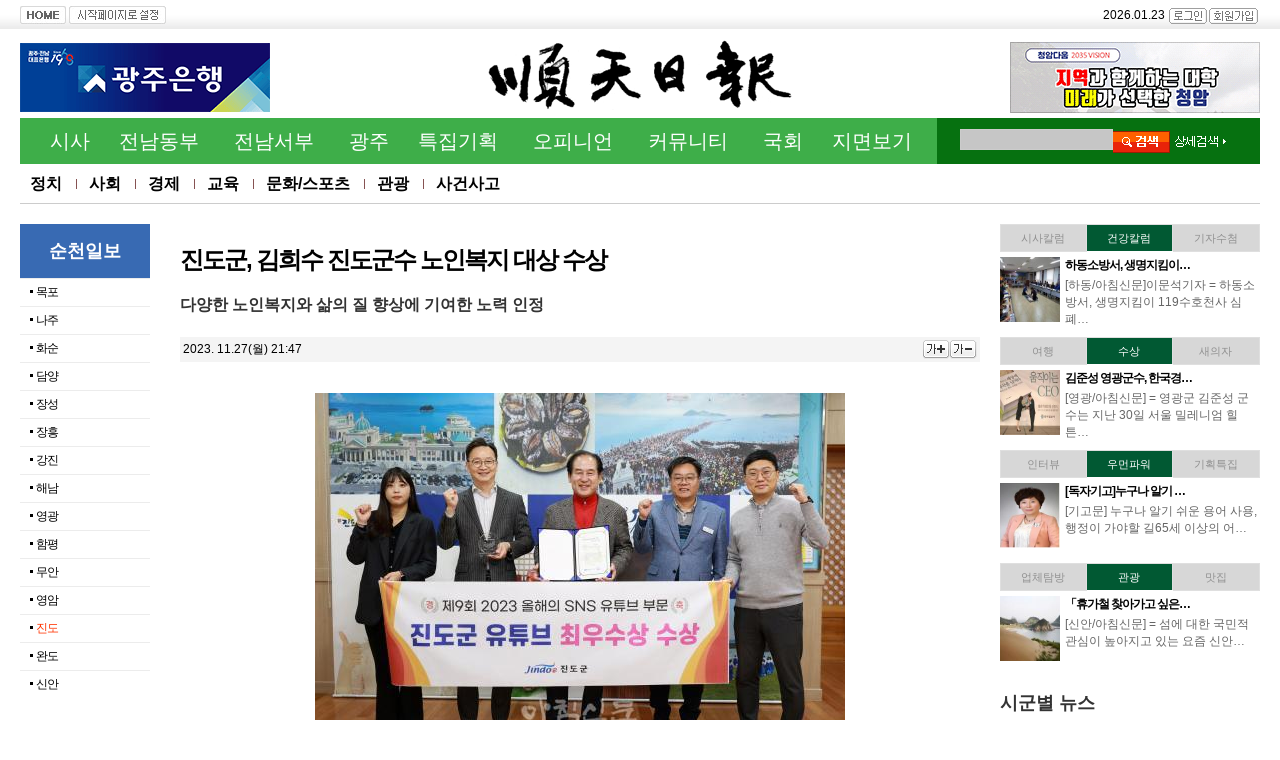

--- FILE ---
content_type: text/html
request_url: http://scib.kr/read.php3?aid=1701089221122613050
body_size: 9210
content:
<html xmlns="http://www.w3.org/1999/xhtml" lang="ko" xml:lang="ko">
<HTML>
<HEAD>
<TITLE>순천일보</TITLE>
<meta http-equiv="Content-Type" content="text/html; charset=euc-kr">

<meta property='og:type' content='website'>
<meta property='og:title' content='진도군, 김희수 진도군수 노인복지 대상 수상'/>
<meta property='og:type' content='article'/>
<meta property='og:url' content='http://scib.kr/article.php?aid=1701089221122613050'/>
<meta property='og:image' content='http://scib.kr/upimages/gisaimg/202311/122613sn.jpg'/><meta property='og:site_name' content='yhnews'/>
<meta property='og:description' content='[진도/사회]차순 기자 = 김희수 진도군수가 (사)대한노인회 주관, ‘제3회 대한노인회 노인복지대상’ 기초자치단체장 부문에서 대상을 수상하는 영예를 안았다.노인복지대상은 어르신을 위해 공헌하고 경로효친의 정신으로 노인복지 향상에 기여한 전국의 광역 및 기초자치단…'/>


<link rel="stylesheet" href="/include/news.css?v=2" type="text/css">
<script language="JavaScript" src="/include/news.js"></script>
<script language='javascript' src='/include/scroll.js'></script>
<script language='javascript' src="/include/top_menu2.js?n=2"></script>
<script type="text/javascript" src="/js/common.js"></script>
<script language='javascript' src='/include/link.php3'></script>
<script src="http://code.jquery.com/jquery-latest.js"></script>
<link href="//maxcdn.bootstrapcdn.com/font-awesome/4.1.0/css/font-awesome.min.css" rel="stylesheet" />
<script src="/include/jquery.bxslider.min.js"></script>
<script type="text/javascript" src="/include/jquery.tabslet.min.js"></script>
<style type="text/css">
body {  background-attachment: scroll; background-image: url("/minsun/bg.gif"); background-repeat: repeat-x}
</style>

</HEAD>
<body style='margin:6 0 0 0' bgcolor='#FFFFFF'>
<table width=1240 cellpadding=0 cellspacing=0 border=0 align='center'>
<tr><td>

<table width="100%" border="0" cellspacing="0" cellpadding="0">
<tr>
<td ><a href='/main.html'><img src='/homeimg/btn_home.gif' border='0'></a> <img src="/homeimg/btn_jul.gif" onclick="window.external.AddFavorite('http://www.scib.kr/','순천일보');" style="cursor:pointer;" alt="즐겨찾기 추가"></td>
<td align='right'><table border="0" cellpadding="0" cellspacing="2">
<tr valign='top'> 
<td>2026.01.23</td>
<Td> </td>
<td><a href="/member/login.php" onFocus='this.blur()'><img src='/member/simple/login.gif' border=0></a></td>
<td><a href="/member/register.php" onFocus='this.blur()'><img src='/member/simple/gaib.gif' border='0'></a></td>

</tr></table></td>
</tr>
</table>

<Table width=100% border="0" cellspacing="0" cellpadding="0" style='margin-top:10px'>
<tr>
<td width='250'><div style='width:100%;margin:5px 0 0px 0'><a href='/ad_view.php?aid=624' target=_blank><img src=/banner/0216103207.gif  border=0></a></div></td>
<td width='490' align="center"><a href='/main.html'><img src='/upimages/logo.gif' border='0'></a></td>
<td align="right" width='250'><div style='width:100%;margin:5px 0 0px 0'><a href='/ad_view.php?aid=623' target=_blank><img src=/banner/0216103134.gif  border=0></a></div></td>
</tr>
</table>


<table width='100%' height='46' cellpadding='0' cellspacing='0' border='0' bgcolor='#3eae49' style='margin-top:5px'>
<tr>
<td width='20'></td>
<td><a href="/section.html?section=2" onMouseOver="Maintop(0)" class='topmenu'>시사</a></td>
<td><a href="/section.html?section=66" onMouseOver="Maintop(1)" class='topmenu'>전남동부</a></td> 
<td><a href="/section.html?section=37" onMouseOver="Maintop(2)" class='topmenu'>전남서부</a></td>
<td><a href="/section.html?section=36" onMouseOver="Maintop(3)" class='topmenu'>광주</a></td>
<td><a href="/section.html?section=64" onMouseOver="Maintop(4)" class='topmenu'>특집기획</a></td>
<td><a href="/section.html?section=10" onMouseOver="Maintop(5)" class='topmenu'>오피니언</a></td>
<td><a href="/section.html?section=82" onMouseOver="Maintop(6)" class='topmenu'>커뮤니티</a></td>
<td><a href="/section.html?section=83" onMouseOver="Maintop(7)" class='topmenu'>국회</a></td>
<td><a href="/sectionpdf/" onMouseOver="Maintop(8)" class='topmenu'>지면보기</a></td>
<td bgcolor='#067110' align='center'><form method="get" action="/search_result.php3" name='searchform' style='margin:0;'>
<input type="text" name="searchword" size="20" class='sbox'><input type='image' src="/homeimg/searchbb.gif" align='absmiddle' border='0'> <a href='/search_form.php3' onfocus='this.blur()'><img src='/homeimg/detail_search.gif' border='0' align='absmiddle'></a></form>
</td>
</tr></table>

<div id='submenu'>
<ul id='info' style='display:;padding-left:0'><a href='/section.html?section=2' class=submenu>정치</a>
<img src='/mainimg/tdot.gif'><a href='/section.html?section=4' class=submenu>사회</a>
<img src='/mainimg/tdot.gif'><a href='/section.html?section=5' class=submenu>경제</a> 
<img src='/mainimg/tdot.gif'><a href='/section.html?section=6' class=submenu>교육</a> 
<img src='/mainimg/tdot.gif'><a href='/section.html?section=7' class=submenu>문화/스포츠</a> 
<img src='/mainimg/tdot.gif'><a href='/section.html?section=8' class=submenu>관광</a> 
<img src='/mainimg/tdot.gif'><a href='/section.html?section=68' class=submenu>사건사고</a></ul>
<ul id='info' style='display:none;padding-left:20px'><a href='/section.html?section=66' class=submenu>전남</a>
<img src='/mainimg/tdot.gif'><a href='/section.html?section=26' class=submenu>여수</a>
<img src='/mainimg/tdot.gif'><a href='/section.html?section=24' class=submenu>순천</a>
<img src='/mainimg/tdot.gif'><a href='/section.html?section=25' class=submenu>광양</a>
<img src='/mainimg/tdot.gif'><a href='/section.html?section=27' class=submenu>구례</a> 
<img src='/mainimg/tdot.gif'><a href='/section.html?section=35' class=submenu>곡성</a>
<img src='/mainimg/tdot.gif'><a href='/section.html?section=28' class=submenu>고흥</a>
<img src='/mainimg/tdot.gif'><a href='/section.html?section=29' class=submenu>보성</a></ul>
<ul id='info' style='display:none;padding-left:180px'>
<a href='/section.html?section=37' class=submenu>목포</a>
<img src='/mainimg/tdot.gif'><a href='/section.html?section=38' class=submenu>나주</a>
<img src='/mainimg/tdot.gif'><a href='/section.html?section=40' class=submenu>화순</a>
<img src='/mainimg/tdot.gif'><a href='/section.html?section=39' class=submenu>담양</a>
<img src='/mainimg/tdot.gif'><a href='/section.html?section=48' class=submenu>장성</a>
<img src='/mainimg/tdot.gif'><a href='/section.html?section=41' class=submenu>장흥</a> 
<img src='/mainimg/tdot.gif'><a href='/section.html?section=42' class=submenu>강진</a>
<img src='/mainimg/tdot.gif'><a href='/section.html?section=43' class=submenu>해남</a>
<img src='/mainimg/tdot.gif'><a href='/section.html?section=47' class=submenu>영광</a> 
<img src='/mainimg/tdot.gif'><a href='/section.html?section=46' class=submenu>함평</a>
<img src='/mainimg/tdot.gif'><a href='/section.html?section=45' class=submenu>무안</a>
<img src='/mainimg/tdot.gif'><a href='/section.html?section=44' class=submenu>영암</a>
<img src='/mainimg/tdot.gif'><a href='/section.html?section=50' class=submenu>진도</a>
<img src='/mainimg/tdot.gif'><a href='/section.html?section=49' class=submenu>완도</a>
<img src='/mainimg/tdot.gif'><a href='/section.html?section=51' class=submenu>신안</a></ul>
<ul id='info' style='display:none;padding-left:220px'><a href='/section.html?section=36' class=submenu>광주</a>
<img src='/mainimg/tdot.gif'><a href='/section.html?section=75' class=submenu>광주교육청</a>
<img src='/mainimg/tdot.gif'><a href='/section.html?section=76' class=submenu>동구</a>
<img src='/mainimg/tdot.gif'><a href='/section.html?section=77' class=submenu>서구</a>
<img src='/mainimg/tdot.gif'><a href='/section.html?section=78' class=submenu>남구</a>
<img src='/mainimg/tdot.gif'><a href='/section.html?section=79' class=submenu>북구</a>
<img src='/mainimg/tdot.gif'><a href='/section.html?section=80' class=submenu>광산구</a></ul>
<ul id='info' style='display:none;padding-left:300px'><a href='/section.html?section=64' class=submenu>업체탐방</a>
<img src='/mainimg/tdot.gif'><a href='/section.html?section=15' class=submenu>맛집</a>
<img src='/mainimg/tdot.gif'><a href='/section.html?section=16' class=submenu>여행</a>
<img src='/mainimg/tdot.gif'><a href='/section.html?section=13' class=submenu>수상</a>
<img src='/mainimg/tdot.gif'><a href='/section.html?section=12' class=submenu>새의자</a></ul>
<ul id='info' style='display:none;padding-left:300px'><a href='/section.html?section=10' class=submenu>인터뷰</a>
<img src='/mainimg/tdot.gif'><a href='/section.html?section=11' class=submenu>우먼파워</a>
<img src='/mainimg/tdot.gif'><a href='/section.html?section=18' class=submenu>기획·특집</a>
<img src='/mainimg/tdot.gif'><a href='/section.html?section=33' class=submenu>핫이슈</a>
<img src='/mainimg/tdot.gif'><a href='/section.html?section=19' class=submenu>독자마당</a>
<img src='/mainimg/tdot.gif'><a href='/section.html?section=20' class=submenu>시사칼럼</a>
<img src='/mainimg/tdot.gif'><a href='/section.html?section=21' class=submenu>건강칼럼</a>
<img src='/mainimg/tdot.gif'><a href='/section.html?section=22' class=submenu>기자수첩</a></ul>
<ul id='info' style='display:none;padding-left:340px'></ul>
<ul id='info' style='display:none;padding-left:500px'><a href='/section.html?section=83' class=submenu>더불어민주당</a>
<img src='/mainimg/tdot.gif'><a href='/section.html?section=84' class=submenu>국민의당</a>
<img src='/mainimg/tdot.gif'><a href='/section.html?section=85' class=submenu>자유한국당</a>
<img src='/mainimg/tdot.gif'><a href='/section.html?section=86' class=submenu>바른정당</a></a>
<img src='/mainimg/tdot.gif'><a href='/section.html?section=87' class=submenu>정의당</a></ul>
<ul id='info' style='display:none;padding-left:500px'></ul>
</div>



<table width="100%" border="0" cellspacing="0" cellpadding="0">
<tr>
<td valign='top' width='130'><table cellpadding="0" cellspacing="0" border="0" width="100%">
<tr><td><div id='side_ttl'>순천일보</div></td></tr>
<tr><td bgcolor='#ECECEC' height='1'></td></tr><tr><td style='padding:5px 0px 5px 10px'><img src=/img/dot/d1.gif> <a href='/section.html?section=37' class=menu>목포</a></td></tr><tr><td bgcolor='#ECECEC' height='1'></td></tr><tr><td style='padding:5px 0px 5px 10px'><img src=/img/dot/d1.gif> <a href='/section.html?section=38' class=menu>나주</a></td></tr><tr><td bgcolor='#ECECEC' height='1'></td></tr><tr><td style='padding:5px 0px 5px 10px'><img src=/img/dot/d1.gif> <a href='/section.html?section=40' class=menu>화순</a></td></tr><tr><td bgcolor='#ECECEC' height='1'></td></tr><tr><td style='padding:5px 0px 5px 10px'><img src=/img/dot/d1.gif> <a href='/section.html?section=39' class=menu>담양</a></td></tr><tr><td bgcolor='#ECECEC' height='1'></td></tr><tr><td style='padding:5px 0px 5px 10px'><img src=/img/dot/d1.gif> <a href='/section.html?section=48' class=menu>장성</a></td></tr><tr><td bgcolor='#ECECEC' height='1'></td></tr><tr><td style='padding:5px 0px 5px 10px'><img src=/img/dot/d1.gif> <a href='/section.html?section=41' class=menu>장흥</a> </td></tr><tr><td bgcolor='#ECECEC' height='1'></td></tr><tr><td style='padding:5px 0px 5px 10px'><img src=/img/dot/d1.gif> <a href='/section.html?section=42' class=menu>강진</a></td></tr><tr><td bgcolor='#ECECEC' height='1'></td></tr><tr><td style='padding:5px 0px 5px 10px'><img src=/img/dot/d1.gif> <a href='/section.html?section=43' class=menu>해남</a></td></tr><tr><td bgcolor='#ECECEC' height='1'></td></tr><tr><td style='padding:5px 0px 5px 10px'><img src=/img/dot/d1.gif> <a href='/section.html?section=47' class=menu>영광</a> </td></tr><tr><td bgcolor='#ECECEC' height='1'></td></tr><tr><td style='padding:5px 0px 5px 10px'><img src=/img/dot/d1.gif> <a href='/section.html?section=46' class=menu>함평</a></td></tr><tr><td bgcolor='#ECECEC' height='1'></td></tr><tr><td style='padding:5px 0px 5px 10px'><img src=/img/dot/d1.gif> <a href='/section.html?section=45' class=menu>무안</a></td></tr><tr><td bgcolor='#ECECEC' height='1'></td></tr><tr><td style='padding:5px 0px 5px 10px'><img src=/img/dot/d1.gif> <a href='/section.html?section=44' class=menu>영암</a></td></tr><tr><td bgcolor='#ECECEC' height='1'></td></tr><tr><td style='padding:5px 0px 5px 10px'><img src=/img/dot/d1.gif> <a href='/section.html?section=50' class=omenu>진도</a></td></tr><tr><td bgcolor='#ECECEC' height='1'></td></tr><tr><td style='padding:5px 0px 5px 10px'><img src=/img/dot/d1.gif> <a href='/section.html?section=49' class=menu>완도</a></td></tr><tr><td bgcolor='#ECECEC' height='1'></td></tr><tr><td style='padding:5px 0px 5px 10px'><img src=/img/dot/d1.gif> <a href='/section.html?section=51' class=menu>신안</a></td></tr>
</table>

</td>
<td width='20'></td>
<td valign='top'><table width=100% cellpadding=0 cellspacing=0 border=0><tr><td style='padding: 0 0 20 10;'><div id=content><p style='margin-top:20'><font class=read_title>진도군, 김희수 진도군수 노인복지 대상 수상</font><p style='margin-top:5'><font size='3'><b>다양한 노인복지와 삶의 질 향상에 기여한 노력 인정</b></font><table width=100% cellpadding='3' cellspacing=0 border=0 style='margin:20 0 20 0' bgcolor='#F4F4F4'><Tr><td><font class=read_time>2023. 11.27(월) 21:47</font></td><td align='right'><a href='javascript:scaleFont(1);'><img src=/homeimg/btn_ga_plus.gif alt='확대' width=27 height=19 border=0></a><a href='javascript:scaleFont(-1);'><img src=/homeimg/btn_ga_minus.gif alt='축소' width=27 height=19 border=0></a></td></tr></table><table align=center cellpadding=5 width='530'><tr><td>
		<table cellpadding=2><tr><td align=center><img src='/view_img.php?gimg=202311/122613sn.jpg' width='530' border=0></td></tr></table></td></tr></table><font class='jul'>[진도/사회]차순 기자 = 김희수 진도군수가 (사)대한노인회 주관, ‘제3회 대한노인회 노인복지대상’ 기초자치단체장 부문에서 대상을 수상하는 영예를 안았다.<br />
<br />
노인복지대상은 어르신을 위해 공헌하고 경로효친의 정신으로 노인복지 향상에 기여한 전국의 광역 및 기초자치단체장에게 수여하는 상이다.<br />
<br />
그동안 진도군은 경로당 등 노인복지시설의 환경개선과 노인 일자리 확대, 사회활동 지원, 찾아가는 물리치료와 체조교실, 한글학교 운영 등으로 어르신들의 안정적인 여가생활과 사회참여에 힘써왔다.<br />
<br />
또한 마을 경로당에 지역사회 봉사지도원을 위촉해 요양기관의 요양보호사 처우 개선, 4대 가정 효도수당 지급, 면 단위 노인복지관 신&#8231;증축 등 다양한 분야에서 노인복지 향상에 기여한 공을 인정받았다.<br />
<br />
김희수 진도군수는 “군민이 다 함께 잘 사는 행복한 진도를 만들기 위해 더욱 관심을 갖겠다”며 “앞으로도 어르신들의 건강하고 편안한 노후생활을 위해 맞춤형 어르신 복지서비스 정책을 적극 추진해 나가겠다”고 말했다.<br />
<br />
<br />
<br />
<br />
<br />
</font><table width='100%'><tr><td>아침신문 mornnews@hanmail.net&nbsp;&nbsp;&nbsp;&nbsp;&nbsp;&nbsp;&nbsp;&nbsp;<a href='relate_writer.php3?writer=아침신문'><b><font color=#447C95>아침신문 기자의 다른 기사 보기</font></b></b></a></td><td align='right'>
<table align='center' style='margin:10 0 10 0'><tr><td><img src="http://cp.news.search.daum.net/api/publish.json?nurl=http%3A%2F%2Fwww.hn-morning.com%2Fread.php3%3Faid%3D1701089221122613050&xml_url=http%3A%2F%2Fwww.hn-morning.com%2Fxml%2Fxml.php%3Faid%3D1701089221122613050&channel=society" style="display:none;"/></td></tr></table></td></tr></table><script language='JavaScript' src='./design_php/writer.php?mid=ejnnews'></script><? $gisa_ttl="%EC%A7%84%EB%8F%84%EA%B5%B0%2C+%EA%B9%80%ED%9D%AC%EC%88%98+%EC%A7%84%EB%8F%84%EA%B5%B0%EC%88%98+%EB%85%B8%EC%9D%B8%EB%B3%B5%EC%A7%80+%EB%8C%80%EC%83%81+%EC%88%98%EC%83%81"; ?></div><script language='JavaScript' src='./design_php/relate.php3?no=122613'></script></td></tr></table><table width='100%' bgcolor='#ECECEC' cellpadding='5' cellspacing='1' border='0'><tr><td bgcolor='#FFFFFF' align='center'>
<table border="0" cellspacing="0" cellpadding="0">
	<tr>
		<td><img src="/send/img_scrap.gif" border="0" style="border: none"></td>
		<td style="padding-left:12px"><a href="http://twitter.com/home?status=%EC%A7%84%EB%8F%84%EA%B5%B0%2C+%EA%B9%80%ED%9D%AC%EC%88%98+%EC%A7%84%EB%8F%84%EA%B5%B0%EC%88%98+%EB%85%B8%EC%9D%B8%EB%B3%B5%EC%A7%80+%EB%8C%80%EC%83%81+%EC%88%98%EC%83%81 http%3A%2F%2Fscib.kr%2Fread.php3%3Faid%3D1701089221122613050" target="_blank"><img src="/send/twitter.gif" border="0" title="트위터" style="border: none"></a></td>
		<td style="padding-left:12px"><a href="http://me2day.net/posts/new?new_post[body]=%22%EC%A7%84%EB%8F%84%EA%B5%B0%2C+%EA%B9%80%ED%9D%AC%EC%88%98+%EC%A7%84%EB%8F%84%EA%B5%B0%EC%88%98+%EB%85%B8%EC%9D%B8%EB%B3%B5%EC%A7%80+%EB%8C%80%EC%83%81+%EC%88%98%EC%83%81%22%3Ahttp%3A%2F%2Fscib.kr%2Fread.php3%3Faid%3D1701089221122613050&new_post[tags]=%ED%95%9C%EB%9D%BC%EC%9D%BC%EB%B3%B4" target="_blank"><img src="/send/me2day.gif" border="0" title="미투데이" style="border: none"></a></td>
		<td style="padding-left:12px"><a href="http://bookmark.naver.com/post?ns=1&title=%EC%A7%84%EB%8F%84%EA%B5%B0%2C+%EA%B9%80%ED%9D%AC%EC%88%98+%EC%A7%84%EB%8F%84%EA%B5%B0%EC%88%98+%EB%85%B8%EC%9D%B8%EB%B3%B5%EC%A7%80+%EB%8C%80%EC%83%81+%EC%88%98%EC%83%81&url=http%3A%2F%2Fscib.kr%2Fread.php3%3Faid%3D1701089221122613050" target="_blank"><img src="/send/naver.gif" border="0" title="네이버" style="border: none"></a></td>
		<td style="padding-left:12px"><a href="http://www.google.com/bookmarks/mark?op=add&title=%EC%A7%84%EB%8F%84%EA%B5%B0%2C+%EA%B9%80%ED%9D%AC%EC%88%98+%EC%A7%84%EB%8F%84%EA%B5%B0%EC%88%98+%EB%85%B8%EC%9D%B8%EB%B3%B5%EC%A7%80+%EB%8C%80%EC%83%81+%EC%88%98%EC%83%81&bkmk=http%3A%2F%2Fscib.kr%2Fread.php3%3Faid%3D1701089221122613050" target="_blank"><img src="/send/google.gif" border="0" title="구글" style="border: none"></a></td>
		<td style="padding-left:12px"><a href="http://www.facebook.com/sharer.php?u=http%3A%2F%2Fscib.kr%2Fread.php3%3Faid%3D1701089221122613050&t=%EC%A7%84%EB%8F%84%EA%B5%B0%2C+%EA%B9%80%ED%9D%AC%EC%88%98+%EC%A7%84%EB%8F%84%EA%B5%B0%EC%88%98+%EB%85%B8%EC%9D%B8%EB%B3%B5%EC%A7%80+%EB%8C%80%EC%83%81+%EC%88%98%EC%83%81" target="_blank"><img src="/send/facebook.gif" border="0" title="페이스북" style="border: none"></a></td>
		<td style="padding-left:12px"><a href="https://favorites.live.com/quickadd.aspx?marklet=1&mkt=euc-kr&url=http%3A%2F%2Fscib.kr%2Fread.php3%3Faid%3D1701089221122613050&title=%EC%A7%84%EB%8F%84%EA%B5%B0%2C+%EA%B9%80%ED%9D%AC%EC%88%98+%EC%A7%84%EB%8F%84%EA%B5%B0%EC%88%98+%EB%85%B8%EC%9D%B8%EB%B3%B5%EC%A7%80+%EB%8C%80%EC%83%81+%EC%88%98%EC%83%81&top=1" target="_blank"><img src="/send/live.gif" border="0" title="라이브" style="border: none"></a></td>
	</tr>
</table>
</td></tr></table><table width=100% cellpadding='0' cellspacing='0' border='0' style='margin-bottom:20px'>
<tr><td align='center' height='30'>
<a href=javascript:history.go(-1)><img src=./homeimg/btn_back.gif border=0 align=absmiddle></a> 
<a href=print.php?no=122613 target=_blank><img src=./homeimg/btn_print.gif border=0 align=absmiddle></a> 


<a href=#top><img src=/homeimg/btn_top.gif border=0 align=absmiddle></a></td></tr>
<tr><td height='1' background='/img/dot.gif'></td></tr></table><table width='100%' height='460' cellpadding='0' cellspacing=0 border=0 style='margin-top:40px'>
<tr><td valign='top'>
<table cellpadding='0' cellspacing=0 border=0 width='100%'>
    <tr><td height='38' background='/img/article1.gif'></td></tr><tr><td height='28'><img src='/homeimg/jung_dot.gif'>  <a href='/article.php?aid=1769079975138771050' class=sublist>진도군, 중장년 1인 가구 가정방문 실태 조사</a></td></tr>
    <tr><td height='1' bgcolor='#ECECEC'></td></tr><tr><td height='28'><img src='/homeimg/jung_dot.gif'>  <a href='/article.php?aid=1768995734138736050' class=sublist>진도군, 귀농어귀촌인 보조금 융자 지원사업 신청</a></td></tr>
    <tr><td height='1' bgcolor='#ECECEC'></td></tr><tr><td height='28'><img src='/homeimg/jung_dot.gif'>  <a href='/article.php?aid=1768913830138714050' class=sublist>진도군, ‘찾아가는 건강버스’로 군민 곁 찾아간다</a></td></tr>
    <tr><td height='1' bgcolor='#ECECEC'></td></tr><tr><td height='28'><img src='/homeimg/jung_dot.gif'>  <a href='/article.php?aid=1768808114138667050' class=sublist>진도군, 진도개 Dog 스포츠 1월 31일(토) 올해 첫 공연 시작</a></td></tr>
    <tr><td height='1' bgcolor='#ECECEC'></td></tr><tr><td height='28'><img src='/homeimg/jung_dot.gif'>  <a href='/article.php?aid=1768566103138632050' class=sublist>진도군, 성경식품 제2공장 건축 본격화…김 산업 대도약 신호탄</a></td></tr>
    <tr><td height='1' bgcolor='#ECECEC'></td></tr><tr><td height='28'><img src='/homeimg/jung_dot.gif'>  <a href='/article.php?aid=1768477683138613050' class=sublist>진도군, ‘민원후견인’ 제도 운영… 민원인 웃음 가득!</a></td></tr>
    <tr><td height='1' bgcolor='#ECECEC'></td></tr><tr><td height='28'><img src='/homeimg/jung_dot.gif'>  <a href='/article.php?aid=1768375644138564050' class=sublist>진도군, 야생멧돼지 등 퇴치를 위한 ‘유해야생동물 피해방지단’ 운영 </a></td></tr>
    <tr><td height='1' bgcolor='#ECECEC'></td></tr><tr><td height='28'><img src='/homeimg/jung_dot.gif'>  <a href='/article.php?aid=1768307651138527050' class=sublist>진도군, 강강술래 예능보유자 박용순 씨 전라남도 문화상 수상</a></td></tr>
    <tr><td height='1' bgcolor='#ECECEC'></td></tr><tr><td height='28'><img src='/homeimg/jung_dot.gif'>  <a href='/article.php?aid=1768205010138505050' class=sublist>진도군, 취약계층 식생활 지원… 농식품 바우처 신청 접수</a></td></tr>
    <tr><td height='1' bgcolor='#ECECEC'></td></tr><tr><td height='28'><img src='/homeimg/jung_dot.gif'>  <a href='/article.php?aid=1767959942138458050' class=sublist>진도군, 2025년 전라남도 여성가족정책 종합평가 ‘우수기관 선정’</a></td></tr>
    <tr><td height='1' bgcolor='#ECECEC'></td></tr><tr><td height='28'><img src='/homeimg/jung_dot.gif'>  <a href='/article.php?aid=1767871374138426050' class=sublist>진도군, 2025년산 공공비축미 특등 비율 ‘전국 1위’</a></td></tr>
    <tr><td height='1' bgcolor='#ECECEC'></td></tr><tr><td height='28'><img src='/homeimg/jung_dot.gif'>  <a href='/article.php?aid=1767773812138400050' class=sublist>진도군, ‘대한민국 새단장’ 우수 지자체 선정</a></td></tr>
    <tr><td height='1' bgcolor='#ECECEC'></td></tr></table></td><td >&nbsp;&nbsp;&nbsp;&nbsp;</td><td valign='top' width='300'>
<div><div style='height:270px'><div id=photoPic1 style=display:;><A href='/article.asp?aid=1505919922109221017'><img src='/upimages/thumb/t109221.jpg' width='300' height='240' border=0 style='border:1px #666666 solid;'></a><div id='stitle'><a href='/article.asp?aid=1505919922109221017' class='hdtitle'>▲ 순천시, 상사면 저녁 6시의 밤하늘 야경</a></div></div><div id=photoPic2 style=display:none;><A href='/article.asp?aid=1497312976107393017'><img src='/upimages/thumb/t107393.jpg' width='300' height='240' border=0 style='border:1px #666666 solid;'></a><div id='stitle'><a href='/article.asp?aid=1497312976107393017' class='hdtitle'>▲ 담양군, 싱그러운 여름꽃으로 알려요, ‘담양의 여름’</a></div></div><div id=photoPic3 style=display:none;><A href='/article.asp?aid=1497275838107360017'><img src='/upimages/thumb/t107360.jpg' width='300' height='240' border=0 style='border:1px #666666 solid;'></a><div id='stitle'><a href='/article.asp?aid=1497275838107360017' class='hdtitle'>▲ 광양시 사라실마을 보랏빛 라벤더 만개, 이틀간 2만 여명 찾아</a></div></div><div id=photoPic4 style=display:none;><A href='/article.asp?aid=1496587242107110017'><img src='/upimages/thumb/t107110.jpg' width='300' height='240' border=0 style='border:1px #666666 solid;'></a><div id='stitle'><a href='/article.asp?aid=1496587242107110017' class='hdtitle'>▲ 순천만습지, 초록빛 갈대 속삭임 </a></div></div><div id=photoPic5 style=display:none;><A href='/article.asp?aid=1494165539105809017'><img src='/upimages/thumb/t105809.jpg' width='300' height='240' border=0 style='border:1px #666666 solid;'></a><div id='stitle'><a href='/article.asp?aid=1494165539105809017' class='hdtitle'>▲ 전라남도 제2호 민간정원 ‘죽화경‘</a></div></div><div id=photoPic6 style=display:none;><A href='/article.asp?aid=1494152925105792017'><img src='/upimages/thumb/t105792.jpg' width='300' height='240' border=0 style='border:1px #666666 solid;'></a><div id='stitle'><a href='/article.asp?aid=1494152925105792017' class='hdtitle'>▲ 고흥군, 예술의 섬 ‘연홍도’로 가고 싶다 </a></div></div></div>
<div>
<table align='center'>
	<tr><td><div onmouseOver=photoPicCtr('1'); class='photo_border'><A href='/article.asp?aid=1505919922109221017'><img src='/upimages/thumb/t109221.jpg' width='96' height='60' border='0'></a></div></td><td><div onmouseOver=photoPicCtr('2'); class='photo_border'><A href='/article.asp?aid=1497312976107393017'><img src='/upimages/thumb/t107393.jpg' width='96' height='60' border='0'></a></div></td><td><div onmouseOver=photoPicCtr('3'); class='photo_border'><A href='/article.asp?aid=1497275838107360017'><img src='/upimages/thumb/t107360.jpg' width='96' height='60' border='0'></a></div></td></tr>
	<tr><td><div onmouseOver=photoPicCtr('4'); class='photo_border'><A href='/article.asp?aid=1496587242107110017'><img src='/upimages/thumb/t107110.jpg' width='96' height='60' border='0'></a></div></td><td><div onmouseOver=photoPicCtr('5'); class='photo_border'><A href='/article.asp?aid=1494165539105809017'><img src='/upimages/thumb/t105809.jpg' width='96' height='60' border='0'></a></div></td><td><div onmouseOver=photoPicCtr('6'); class='photo_border'><A href='/article.asp?aid=1494152925105792017'><img src='/upimages/thumb/t105792.jpg' width='96' height='60' border='0'></a></div></td></tr>
</table>
</div>
<script>aphoto();</script>
</div>

</td></tr></table>
</td>
<td width='20'></td>
<td valign=top width='260'> <style>
 .tabs {background-color:#FFF;}
 .tabs UL.horizontal {
	list-style: none outside none;
	margin: 0;
	padding:0
}

.tabs LI {
	background:#d7d7d7;margin: 0;padding:0;display: inline-block;float:left;
}

.tabs LI:hover { background: #015933;border-bottom: 0 solid #FFF;color:#FFF;}

.tabs LI:hover A { color: #FFF;}

.active {
	background: #015933 !important;color:#FFF;border-bottom: 0 solid #FFF !important;}

.active A { color: #FFF !important;}

.tabs > DIV {
	margin-top: 5px !important;
	background: #FFF !important;
	border-bottom: 0px solid #E95855 !important;
	height:80px;
}

.tabs,.tabs ul {width:100%;margin:0;padding:0}
.tabs ul li:first-child {border-left:1px solid #dfdfdf;}
.tabs ul li {width:33.3%; border:1px solid #dfdfdf; border-left:0; background-color:#d7d7d7; text-align:center;}

.tabs ul li a.nobr {border-left:0;}
.tabs ul li a {width:100%; height:28px; color:#909090; font-size:11px; line-height:26px;}
.tabs ul li.over a {color:#015933; border-left:1px solid #0066b3; font-weight:bold; line-height:26px;}
.tabs ul li.over {background-color:#015933; border:1px solid #0066b3; border-left:0; border-bottom:0;}
.horizontal:after {clear: both;content:'';display: block;height:0px;visibility: hidden;}


</style>

<div class='tabs tabs_rotate'>
<ul class='horizontal'>
<li><a href="#tab-1">시사칼럼</a></li>
<li><a href="#tab-2">건강칼럼</a></li>
<li><a href="#tab-3">기자수첨</a></li>
</ul>

<div id='tab-1'><div id='ttl'><a href='/read.php3?aid=1492785703105176004'><img src='/upimages/thumnail/s105176.jpg'  width='60' height='65' style='float:left;margin:0 5 0 0'></a><a href='/read.php3?aid=1492785703105176004' class='rttl'>순천시 도시재생, 주민이…</a><div style='margin-top:3px'><a href='/read.php3?aid=1492785703105176004' class='summary'>[순천/아침신문]정순이기자 = 순천시는 도시재생을 위해 주민들이 직접…</a></div></div></div>
<div id='tab-2'><div id='ttl'><a href='/read.php3?aid=1487768622102366021'><img src='/upimages/thumnail/s102366.jpg'  width='60' height='65' style='float:left;margin:0 5 0 0'></a><a href='/read.php3?aid=1487768622102366021' class='rttl'>하동소방서, 생명지킴이…</a><div style='margin-top:3px'><a href='/read.php3?aid=1487768622102366021' class='summary'>[하동/아침신문]이문석기자 = 하동소방서, 생명지킴이 119수호천사 심폐…</a></div></div></div>
<div id='tab-3'><div id='ttl'><a href='/read.php3?aid=1492386495104897017'><img src='/upimages/thumnail/s104897.jpg'  width='60' height='65' style='float:left;margin:0 5 0 0'></a><a href='/read.php3?aid=1492386495104897017' class='rttl'>순천아랫장상인회장 이.…</a><div style='margin-top:3px'><a href='/read.php3?aid=1492386495104897017' class='summary'>[순천/아침신문]정순이기자 = 지난 4월14일(금) 14:00부터 순천아랫장상…</a></div></div></div>
</div>


<div class='tabs tabs_rotate'>
<ul class='horizontal'>
<li><a href="#tab-1">여행</a></li>
<li><a href="#tab-2">수상</a></li>
<li><a href="#tab-3">새의자</a></li>
</ul>

<div id='tab-1'><div id='ttl'><a href='/read.php3?aid=143884071283626016' class='rttl'>숲과 바다 산책의 즐거움…</a><div style='margin-top:3px'><a href='/read.php3?aid=143884071283626016' class='summary'>[아침신문]날이 무더워지고 잠 못 드는 열대야의 밤이 길어지면서 많은…</a></div></div></div>
<div id='tab-2'><div id='ttl'><a href='/read.php3?aid=1496150769106836013'><img src='/upimages/thumnail/s106836.jpg'  width='60' height='65' style='float:left;margin:0 5 0 0'></a><a href='/read.php3?aid=1496150769106836013' class='rttl'>김준성 영광군수, 한국경…</a><div style='margin-top:3px'><a href='/read.php3?aid=1496150769106836013' class='summary'>[영광/아침신문] = 영광군 김준성 군수는 지난 30일 서울 밀레니엄 힐튼…</a></div></div></div>
<div id='tab-3'><div id='ttl'><a href='/read.php3?aid=1551318564110368012'><img src='/upimages/thumnail/s110368.jpg'  width='60' height='65' style='float:left;margin:0 5 0 0'></a><a href='/read.php3?aid=1551318564110368012' class='rttl'>순천농협 강성채 현 조합…</a><div style='margin-top:3px'><a href='/read.php3?aid=1551318564110368012' class='summary'>[순천/아침신문]이문석기자 = 제2회 전국동시조합장선거가 13일 앞으로…</a></div></div></div>
</div>
<script type="text/javascript">
$(document).ready(function () {
$('.tabs').tabslet({
  mouseevent: 'hover',
  attribute: 'href',
  animation: false,
  autorotate: true,
  delay: 3000
});
});
</script>

 <style>
 .tabs2 {background-color:#FFF;}
 .tabs2 UL.horizontal {
	list-style: none outside none;
	margin: 0;
	padding:0
}

.tabs2 LI {
	background:#d7d7d7;margin: 0;padding:0;display: inline-block;float:left;
}

.tabs2 LI:hover { background: #015933;border-bottom: 0 solid #FFF;color:#FFF;}

.tabs2 LI:hover A { color: #FFF;}

.active {
	background: #015933 !important;color:#FFF;border-bottom: 0 solid #FFF !important;}

.active A { color: #FFF !important;}

.tabs2 > DIV {
	margin-top: 5px !important;
	background: #FFF !important;
	border-bottom: 0px solid #E95855 !important;
	height:80px;
}

.tabs2,.tabs2 ul {width:100%;margin:0;padding:0}
.tabs2 ul li:first-child {border-left:1px solid #dfdfdf;}
.tabs2 ul li {width:33.3%; border:1px solid #dfdfdf; border-left:0; background-color:#d7d7d7; text-align:center;}

.tabs2 ul li a.nobr {border-left:0;}
.tabs2 ul li a {width:100%; height:28px; color:#909090; font-size:11px; line-height:26px;}
.tabs2 ul li.over a {color:#015933; border-left:1px solid #0066b3; font-weight:bold; line-height:26px;}
.tabs2 ul li.over {background-color:#015933; border:1px solid #0066b3; border-left:0; border-bottom:0;}
.horizontal:after {clear: both;content:'';display: block;height:0px;visibility: hidden;}


</style>

<div class='tabs2 tabs_rotate'>
<ul class='horizontal'>
<li><a href="#tab-1">인터뷰</a></li>
<li><a href="#tab-2">우먼파워</a></li>
<li><a href="#tab-3">기획특집</a></li>
</ul>

<div id='tab-1'><div id='ttl'><a href='/read.php3?aid=1481729742100836019'><img src='/upimages/thumnail/s100836.jpg'  width='60' height='65' style='float:left;margin:0 5 0 0'></a><a href='/read.php3?aid=1481729742100836019' class='rttl'>[기고문]잃어버린 물건은…</a><div style='margin-top:3px'><a href='/read.php3?aid=1481729742100836019' class='summary'>[순천/아침신문]=[기고문]잃어버린 물건은, 유실물 서비스 ‘LOST112’…</a></div></div></div>
<div id='tab-2'><div id='ttl'><a href='/read.php3?aid=146409766994211019'><img src='/upimages/thumnail/s94211.jpg'  width='60' height='65' style='float:left;margin:0 5 0 0'></a><a href='/read.php3?aid=146409766994211019' class='rttl'>[독자기고]누구나 알기 …</a><div style='margin-top:3px'><a href='/read.php3?aid=146409766994211019' class='summary'>[기고문] 누구나 알기 쉬운 용어 사용, 행정이 가야할 길65세 이상의 어…</a></div></div></div>
<div id='tab-3'><div id='ttl'><a href='/read.php3?aid=1497969008107808019' class='rttl'>6월은 감사하는 달</a><div style='margin-top:3px'><a href='/read.php3?aid=1497969008107808019' class='summary'>[순천/아침신문]정순이기자 = [기고문]6월은 감사는 달 .6월 호국보훈의…</a></div></div></div>
</div>


<div class='tabs2 tabs_rotate'>
<ul class='horizontal'>
<li><a href="#tab-1">업체탐방</a></li>
<li><a href="#tab-2">관광</a></li>
<li><a href="#tab-3">맛집</a></li>
</ul>

<div id='tab-1'><div id='ttl'><a href='/read.php3?aid=146120291092932064'><img src='/upimages/thumnail/s92932.jpg'  width='60' height='65' style='float:left;margin:0 5 0 0'></a><a href='/read.php3?aid=146120291092932064' class='rttl'>순천 율촌산단내 (주)이…</a><div style='margin-top:3px'><a href='/read.php3?aid=146120291092932064' class='summary'>[순천/아침신문]이문석기자 = ㈜이맥스아이엔시는 국내 유일의 재생연,…</a></div></div></div>
<div id='tab-2'><div id='ttl'><a href='/read.php3?aid=1498567851108110008'><img src='/upimages/thumnail/s108110.jpg'  width='60' height='65' style='float:left;margin:0 5 0 0'></a><a href='/read.php3?aid=1498567851108110008' class='rttl'>「휴가철 찾아가고 싶은…</a><div style='margin-top:3px'><a href='/read.php3?aid=1498567851108110008' class='summary'>[신안/아침신문] =  섬에 대한 국민적 관심이 높아지고 있는 요즘 신안…</a></div></div></div>
<div id='tab-3'><div id='ttl'><a href='/read.php3?aid=143804732782995015' class='rttl'>ICC JEJU에서 맛도 챙기…</a><div style='margin-top:3px'><a href='/read.php3?aid=143804732782995015' class='summary'>[서귀포시/아침신문]고성민 기자 = ㈜제주국제컨벤션센터(대표이사: 손…</a></div></div></div>
</div>

<script type="text/javascript">
$(document).ready(function () {
$('.tabs2').tabslet({
  mouseevent: 'hover',
  attribute: 'href',
  animation: false,
  autorotate: true,
  delay: 3000
});
});
</script>

<div id='sec_ttl'><a href='/section.html?section=23'>시군별 뉴스</a><span></span></div>
<div style='border:1px solid #CCC;text-align:center;padding:20px 0'><img src="/homeimg/honam.gif" width='210' usemap="#honam" border=0>
<map name="honam">
<area shape="rect" coords="81,36,127,59" href="/section.html?section=36">
<area shape="rect" coords="30,86,61,108" href="/section.html?section=37">
<area shape="rect" coords="179,85,210,110" href="/section.html?section=26">
<area shape="rect" coords="74,60,109,80" href="/section.html?section=38">
<area shape="rect" coords="150,55,180,80" href="/section.html?section=24">
<area shape="rect" coords="182,53,210,78" href="/section.html?section=25">
<area shape="rect" coords="104,13,131,34" href="/section.html?section=39">
<area shape="rect" coords="134,23,163,48" href="/section.html?section=35">
<area shape="rect" coords="165,24,197,49" href="/section.html?section=27">
<area shape="rect" coords="149,111,182,133" href="/section.html?section=28">
<area shape="rect" coords="130,81,162,104" href="/section.html?section=29">
<area shape="rect" coords="110,59,142,77" href="/section.html?section=40">
<area shape="rect" coords="99,88,129,112" href="/section.html?section=41">
<area shape="rect" coords="79,111,110,127" href="/section.html?section=42">
<area shape="rect" coords="56,127,87,149" href="/section.html?section=43">
<area shape="rect" coords="69,83,100,106" href="/section.html?section=44">
<area shape="rect" coords="36,60,69,80" href="/section.html?section=45">
<area shape="rect" coords="45,44,80,60" href="/section.html?section=46">
<area shape="rect" coords="46,22,74,43" href="/section.html?section=47">
<area shape="rect" coords="76,4,103,32" href="/section.html?section=48">
<area shape="rect" coords="107,144,148,166" href="/section.html?section=49">
<area shape="rect" coords="20,134,53,157" href="/section.html?section=50">
<area shape="rect" coords="0,83,27,109" href="/section.html?section=51">
<area shape="poly" coords="211,146,200,144,177,151,170,168,207,169" href="/section.html?section=53">
</map></div>






<div id='sec_ttl'><a href='/bbs/board.php?bo_table=notice'>클릭 화제의기사</a><span></span></div>
<div style='margin-top:5px'><img src=/homeimg/top/1.gif> <a href='/read.php3?aid=1768995077138741041' class=menu>장흥군, 설맞이 고향사랑기부제 ‘더 드림’ 이…</a></div><div style='margin-top:5px'><img src=/homeimg/top/2.gif> <a href='/read.php3?aid=1768807620138671025' class=menu>광양시, 광영도서관 ‘책 읽어주는 로봇 루카’…</a></div><div style='margin-top:5px'><img src=/homeimg/top/3.gif> <a href='/read.php3?aid=1768807485138672036' class=menu>광주광역시의회,  AI특위  인공지능기본법 시행…</a></div><div style='margin-top:5px'><img src=/homeimg/top/4.gif> <a href='/read.php3?aid=1768912439138710025' class=menu>광양시, 광주·전남 행정통합 대응 미래전략 TF…</a></div><div style='margin-top:5px'><img src=/homeimg/top/5.gif> <a href='/read.php3?aid=1768994601138746025' class=menu>광양시의회, “조기개입으로 아동학대 방지”김…</a></div><div style='margin-top:5px'><img src=/homeimg/top/6.gif> <a href='/read.php3?aid=1768912654138708089' class=menu>전남교육청, AI 시대 ‘학생 사고력 중심’ 평가…</a></div><div style='margin-top:5px'><img src=/homeimg/top/7.gif> <a href='/read.php3?aid=1768912542138709067' class=menu>충남도, 김태흠 지사 “재정·권한 없는 통합은…</a></div><div style='margin-top:5px'><img src=/homeimg/top/8.gif> <a href='/read.php3?aid=1769079063138781067' class=menu>충남도, 응급환자 이송&#8231;대응체계 강화한다…</a></div><div style='margin-top:5px'><img src=/homeimg/top/9.gif> <a href='/read.php3?aid=1768914033138712061' class=menu>경남도, ‘경남도민연금’ 가입자 본격 모집...…</a></div><div style='margin-top:5px'><img src=/homeimg/top/10.gif> <a href='/read.php3?aid=1768912939138705051' class=menu>신안군, ‘섬 겨울꽃 축제’ 4천만 송이 애기동…</a></div>


<div id='sec_ttl'><a href='/bbs/board.php?bo_table=notice'>공지사항</a><span></span></div>
<div style='margin-top:4'><A href='/bbs/board.php?bo_table=notice&wr_id=39' class='menu'>본사 사령</a></div><div style='margin-top:4'><A href='/bbs/board.php?bo_table=notice&wr_id=38' class='menu'>편집국장 사령</a></div><div style='margin-top:4'><A href='/bbs/board.php?bo_table=notice&wr_id=37' class='menu'>본사사령(本社辭令)</a></div></td>
</tr>
</table>
<div id='footer_menu'>회사소개 | 광고문의 | 제휴안내| 기사제보| 공지사항| 이용약관 |   <a href='/member/privacy.html' onfocus='this.blur()'>개인정보취급방침</a> | <a href='/member/child.php' onfocus='this.blur()'>청소년보호정책</a></div>
<div id='footer_wrap'>
<div id='footer'>
<div id='flogo'><img src=/upimages/flogo.gif border=0></div>
<div id='copyright'>
<li>본 사이트의 게재된 모든 기사의 판권은 본사가 보유하며, 발행인의 사전허가 없이는 기사와 사진의 무단 전재복사를 금지합니다.</li>
<li>(58003) 전라남도 순천시 상시면 용암길 83 <img src='/gong.gif' width='30'height='0'>전화 : 061-741-8888 <img src='/gong.gif' width='30'height='0'>팩스 : 061-795-9911</li>
<li>등록번호 : 전남 아 00302<img src='/gong.gif' width='30'height='0'>발행일 : 2018.04.16<img src='/gong.gif' width='30'height='0'>발행처 : 순천일보<img src='/gong.gif' width='30'height='0'>발행인 : 정순이<img src='/gong.gif' width='30'height='0'>편집인 : 이문석<img src='/gong.gif' width='30'height='0'>청소년보호책임자 : 이문석 <li>
<li>2018 - <? echo date(Y); ?> <b> 순천일보</b>. all rights reserved. Contact <A href='mailto:mornnews@hnamail.net'>mornnews@hnamail.net</a> for more information </li>

</div>
</div>
</div></td>
</tr></table>

--- FILE ---
content_type: text/html
request_url: http://scib.kr/include/link.php3
body_size: 681
content:
function sisa1() { self.location.href = '/section.html?section=2'; }function sisa2() { self.location.href = '/section.html?section=4'; }function sisa3() { self.location.href = '/section.html?section=5'; }function sisa4() { self.location.href = '/section.html?section=6'; }function sisa5() { self.location.href = '/section.html?section=7'; }function sisa6() { self.location.href = '/section.html?section=8'; }function sisa7() { self.location.href = '/section.html?section=9'; }function life1() { self.location.href = '/section.html?section=10'; }function life2() { self.location.href = '/section.html?section=11'; }function life3() { self.location.href = '/section.html?section=12'; }function life4() { self.location.href = '/section.html?section=13'; }function life5() { self.location.href = '/section.html?section=14'; }function life6() { self.location.href = '/section.html?section=15'; }function life7() { self.location.href = '/section.html?section=16'; }function opinion1() { self.location.href = '/section.html?section=18'; }function opinion2() { self.location.href = '/section.html?section=33'; }function opinion3() { self.location.href = '/section.html?section=19'; }function opinion4() { self.location.href = '/section.html?section=20'; }function opinion5() { self.location.href = '/section.html?section=21'; }function opinion6() { self.location.href = '/section.html?section=22'; }function local1() { self.location.href = '/section.html?section=23'; }function local2() { self.location.href = '/section.html?section=66'; }function local3() { self.location.href = '/section.html?section=60'; }function local4() { self.location.href = '/section.html?section=67'; }function local5() { self.location.href = '/section.html?section=61'; }function local6() { self.location.href = '/section.html?section=62'; }function local7() { self.location.href = '/section.html?section=63'; }function local8() { self.location.href = '/section.html?section=53'; }function local9() { self.location.href = '/section.html?section=36'; }function local10() { self.location.href = '/section.html?section=37'; }function local11() { self.location.href = '/section.html?section=26'; }function local12() { self.location.href = '/section.html?section=24'; }function local13() { self.location.href = '/section.html?section=38'; }function local14() { self.location.href = '/section.html?section=25'; }function local15() { self.location.href = '/section.html?section=27'; }function local16() { self.location.href = '/section.html?section=28'; }function local17() { self.location.href = '/section.html?section=29'; }function local18() { self.location.href = '/section.html?section=35'; }function local19() { self.location.href = '/section.html?section=39'; }function local20() { self.location.href = '/section.html?section=40'; }function local21() { self.location.href = '/section.html?section=41'; }function local22() { self.location.href = '/section.html?section=42'; }function local23() { self.location.href = '/section.html?section=43'; }function local24() { self.location.href = '/section.html?section=44'; }function local25() { self.location.href = '/section.html?section=45'; }function local26() { self.location.href = '/section.html?section=46'; }function local27() { self.location.href = '/section.html?section=47'; }function local28() { self.location.href = '/section.html?section=48'; }function local29() { self.location.href = '/section.html?section=49'; }function local30() { self.location.href = '/section.html?section=50'; }function local31() { self.location.href = '/section.html?section=51'; }function community1() { self.location.href = '/section.html?section=31'; }function community2() { self.location.href = '/section.html?section=32'; }function community3() { self.location.href = '/section.html?section=17'; }function community4() { self.location.href = '/section.html?section=52'; }function sitemap1() { self.location.href = '/sitemap/?menu=sitemap_1'; }function member1() { self.location.href = '/bbs/login.php'; }function member2() { self.location.href = '/bbs/register_form.php'; }
function  main() { self.location.href = "/main.html"; }
function mail(){ winOpen('/sendMail/sendmail.php','mail','400','400'); }
function  quick1() { self.location.href = "/bbs/login.php"; }
function  quick2() { self.location.href = "/bbs/member.php?act=join"; }
function  quick3() { winOpen('/bbs/bbs.php?board=email&act=write&cid=&mode=write','mail','480','450'); }
function  quick4() { self.location.href = "/sitemap/?menu=sitemap_1"; }
function  quick5() { self.location.href = "/bbs/member.php?act=logout"; }
function  quick6() { self.location.href = "/bbs/member.php?act=info"; }
function  edulpn() { window.open('http://www.edulpn.co.kr/portal/register/register_form_action.do?cmd_rmode=provision','mail','480','450'); }

--- FILE ---
content_type: text/html
request_url: http://scib.kr/design_php/writer.php?mid=ejnnews
body_size: 317
content:
document.writeln("<table width='100%' cellpadding='0' cellspacing='0' border='0' bgcolor='#F4F1E5' style='margin-top:10'><tr><td width=9><img src='/minsun/cm1.gif'></td><td background='/minsun/cmtop.gif'></td><td width=9><img src='/minsun/cm2.gif'></td></tr><tr><td background='/minsun/cmleft.gif'></td><td style='padding:5' class='whtml'><DIV align=center><DIV align=center><DIV align=center><DIV align=center><DIV align=center><DIV align=center><DIV align=center><IMG align=center src=\"http://www.hn-morning.com/geditor/data/1311/복사.jpg\"></DIV></DIV></DIV></DIV></DIV></DIV></DIV></td><td background='/minsun/cmright.gif'></td></tr><tr><td width=9><img src='/minsun/cm3.gif'></td><td background='/minsun/cmbottom.gif'></td><td><img src='/minsun/cm4.gif'></td></tr></table>");

--- FILE ---
content_type: text/css
request_url: http://scib.kr/include/news.css?v=2
body_size: 5171
content:
body { -webkit-text-size-adjust:none; }
*{box-sizing:border-box;-moz-box-sizing:border-box;-webkit-box-sizing:border-box}
@import url(http://fonts.googleapis.com/earlyaccess/notosansKr.css);
@import url("http://fonts.googleapis.com/earlyaccess/nanumgothic.css"); 

body { font-family:'맑은 고딕', Malgun Gothic,'Noto Sans KR','Nanum Gothic', 나눔고딕, '돋움', Dotum,'Apple SD Gothic Neo', Helvetica, AppleGothic, Sans-serif !important; background-color: #FFF }
dl,ul,ol { list-style:none; }
* { box-sizing:border-box; -moz-box-sizing:border-box; -webkit-box-sizing:border-box; }
ul {margin:0; padding:0;}


a, img, input, button { selector-dummy: expression(this.hideFocus=true);}
a:link {  color: #000066; text-decoration: none}
a:visited {  color: #003366; text-decoration: none}
a:hover {  color: #0000FF; text-decoration: underline}
a:active {  color: #FF3300; text-decoration: underline}

a.menu:link,a.menu:visited{ font-size:12px; text-decoration:none;letter-spacing:-1px;color:#000000}
a.menu:hover{ text-decoration:none;color:#D82612}
a.menu:active{ text-decoration:none;color:#00CCFF}


a.omenu:link,a.omenu:visited{ font-size:12px; text-decoration:none;letter-spacing:-1px;color:#ff3300}
a.omenu:hover{ text-decoration:none;color:#D82612}
a.omenu:active{ text-decoration:none;color:#00CCFF}


a.white:link,a.white:visited{ font-size: 9pt; text-decoration:none;letter-spacing:-1px;color:#FFFFFF}
a.white:hover{ text-decoration:none;color:#FFFFFF}
a.white:active{ text-decoration:none;color:#FFFFFF}

a.sttl:link,a.sttl:visited{ font-size: 9pt; text-decoration:none;color:#333333; }
a.sttl:hover{ color:#D82612; }
a.sttl:active{ color:#EF3F23; }

a.sttl1:link,a.sttl1:visited{ font-size: 9pt; text-decoration:none;color:#000000; }
a.sttl1:hover{ color:#D82612; }
a.sttl1:active{ color:#EF3F23; }

a.pink:link,a.pink:visited{ font-weight:bold;color:#666699;letter-spacing:-1px;text-decoration:none;}
a.pink:hover{color:#DE0000;}
a.pink:active{color:#0099FF;}

a.gray:link,a.gray:visited{ font-weight:bold;color:#777777;letter-spacing:-1px;text-decoration:none;}
a.gray:hover{color:#DE0000;}
a.gray:active{color:#0099FF;}

a.green:link,a.green:visited{ font-weight:bold;color:#D1FD02;letter-spacing:-1px;text-decoration:none;}
a.green:hover{color:#DE0000;}
a.green:active{color:#0099FF;}


a.white2:link,a.white2:visited{  text-decoration:none;letter-spacing:0px; color:#FFFFFF;}
a.white2:hover{ color:#FFFF51}
a.white2:active{ color:#FFFFFF; }

#topmenu{ width:100%;background-color:#000;height:44px}
#topmenu li { float:left;padding:5px 20px;text-align:center}
a.topmenu:link,a.topmenu:visited{ font-size:20px;line-height:0.8em; text-decoration:none;letter-spacing:0px; color:#FFFFFF;padding:0 10px 5px}
a.topmenu:hover{ color:#FFFF51}
a.topmenu:active{ color:#FFFFFF; }


.hanjul td {  font-weight: bold;text-decoration:none;letter-spacing:0px; color:#FFFFFF; }

a.yellow:link,a.yellow:visited{ color:#2C2C2C;font-family: 맑은 고딕, Dotum, Verdana, AppleGothic, Sans-serif;font-weight: bold; text-decoration:none;letter-spacing:-1px; color:#FFFF00;}
a.yellow:hover{ color:#C40909}
a.yellow:active{ color:#9A8F32}

a.yellow1:link,a.yellow1:visited{ font-family: 맑은 고딕, Dotum, Verdana, AppleGothic, Sans-serif;font-weight: bold; text-decoration:none;letter-spacing:-1px; color:#FFFF00;}
a.yellow1:hover{ color:#F66FAC}
a.yellow1:active{ color:#FF0000}


a.nheadline:link,a.nheadline:visited{text-decoration:none;font-weight: bold; font-size:24px;letter-spacing:-1px; color:#202020}
a.nheadline:hover{ color:#da0309}
a.nheadline:active{ color:#0099FF}


a.white1:link,a.white1:visited{ color:#FFFFFF;font-family: 맑은 고딕, Dotum, Verdana, AppleGothic, Sans-serif;font-weight: bold; text-decoration:none;letter-spacing:-1px;}
a.white1:hover{  text-decoration:none;color:#F66FAC}
a.white1:active{  text-decoration:none;color:#FF0000}

.f9 { font-size: 9pt; }
.f10 { font-size: 10pt; }
.f11 { font-size: 11pt; }
.f12 { font-size: 12pt; }
.f13 { font-size: 13pt; }
.f14 { font-size: 14pt; }
.f15 { font-size: 15pt; }
.f16 { font-size: 16pt; }
.f17 { font-size: 17pt; }
.f18 { font-size: 18pt; }

a.relate:link,a.relate:visited{ font-size: 9pt;  text-decoration:none;letter-spacing:-1px; color:#000000}
a.relate:hover{ color:#C40909}
a.relate:active{ color:#9A8F32}

a.top_list:link{ font-size: 9pt;  text-decoration:none;letter-spacing:-1px; color:#3522A4}
a.top_list:visited{ font-size: 9pt;  text-decoration:none;letter-spacing:-1px; color:#3522A4}
a.top_list:hover{ font-size: 9pt;  text-decoration:none;letter-spacing:-1px; color:#C40909}
a.top_list:active{ font-size: 9pt;  text-decoration:none;letter-spacing:-1px; color:#9A8F32}

a.s_list:link{ font-size: 10pt;  text-decoration:none; color:#535353}
a.s_list:visited{ font-size:10pt;  text-decoration:none; color:#C40909}
a.s_list:active{ font-size: 10pt;  text-decoration:none; color:#9A8F32}


.menu_bg {  background-color: #F9F9F9; background-image: url("/homeimg/menu_bg2.gif"); background-repeat: repeat-x}

a.headline:link,a.headline:visited{text-decoration:none;font-weight: bold; font-size: 18pt;letter-spacing:-2px; color:#000000}
a.headline:hover{ color:#DE0000}
a.headline:active{ color:#0099FF}

a.mainhead:link,a.mainhead:visited{font-family: 맑은 고딕, Dotum, Verdana, AppleGothic, Sans-serif;text-decoration:none;font-weight: bold; letter-spacing:-2px; color:#000000}
a.mainhead:hover{color:#DE0000;text-decoration:none;}
a.mainhead:active{ color:#0099FF;text-decoration:none;}

a.mainhead1:link,a.mainhead1:visited{font-family: 맑은 고딕, Dotum, Verdana, AppleGothic, Sans-serif;text-decoration:none;font-weight: bold; letter-spacing:-2px; color:#00CC00}
a.mainhead1:hover{color:#DE0000}
a.mainhead1:active{ color:#0099FF}

a.htitle:link{text-decoration:none; font-weight: bold; font-size: 12pt; color:#CC0000}
a.htitle:visited{text-decoration:none; font-weight: bold; font-size: 12pt; color:#CC0000}
a.htitle:hover{text-decoration:underline; font-weight: bold; font-size: 12pt; color:#FF0000}
a.htitle:active{text-decoration:underline; font-weight: bold; font-size: 12pt; color:#0099FF}

a.alzzam:link,a.alzzam:visited{font:11pt;color:#258C11;font-weight:bold;letter-spacing:-1px;text-decoration:none;}
a.alzzam:hover{color:#DE0000;text-decoration:none;}
a.alzzam:active{color:#0099FF;text-decoration:none;}

#title {margin-top:3px;}
#hdimg {position:relative;height:160px;overflow:hidden;}
#htitle { margin-top:-26px;background-color:#000000;width:208px;height:40px;filter:alpha(opacity=60);opacity:0.6;-moz-opacity:0.6;z-index:5;padding:7px 0px 0px 0px;overflow:hidden; }

.subtitle:link,a.subtitle:visited{font:15pt;color:#CCCCCC;font-family:굴림;font-weight:bold;letter-spacing:-1px;text-decoration:none;}

a.subtitle:link,a.subtitle:visited{ font-family: 맑은 고딕, Dotum, Verdana, AppleGothic, Sans-serif;font-size:17px;color:#595959;font-weight:bold;letter-spacing:-1px;text-decoration:none;}
a.subtitle:hover{color:#DE0000;text-decoration:none;}
a.subtitle:active{color:#0099FF;text-decoration:none;}

a.sub1title:link,a.sub1title:visited{ font:14px;color:#595959;font-family: Dotum, Verdana, AppleGothic, Sans-serif;font-weight:bold;letter-spacing:-1px;text-decoration:none;}
a.sub1title:hover{color:#DE0000;text-decoration:none;}
a.sub1title:active{color:#0099FF;text-decoration:none;}


.sublist{font:9pt;color:#666666;font-weight:bold;letter-spacing:-1px;text-decoration:none;}

a.sublist:link,a.sublist:visited{font:9pt;color:#666666;font-weight:bold;letter-spacing:-1px;text-decoration:none;}
a.sublist:hover{color:#DE0000;}
a.sublist:active{color:#0099FF;}

a.gttl:link,a.gttl:visited{font:9pt;color:#000000;font-weight:bold;letter-spacing:-1px;text-decoration:none;}
a.gttl:hover{color:#DE0000;}
a.gttl:active{color:#0099FF;}

a.rttl:link,a.rttl:visited{font:9pt;color:#000000;font-weight:bold;letter-spacing:-1px;text-decoration:none;}
a.rttl:hover{color:#DE0000;}
a.rttl:active{color:#0099FF;}

a.title2:link,a.title2:visited{font:9pt;color:#444444;font-weight:bold;letter-spacing:-1px;text-decoration:none;}
a.title2:hover{color:#DE0000;text-decoration:none;}
a.title2:active{color:#0099FF;text-decoration:none;}

a.sublist1:link,a.sublist1:visited{font:9pt;color:#000000;font-weight:bold;letter-spacing:-1px;text-decoration:none;}
a.sublist1:hover{color:#DE0000;}
a.sublist1:active{color:#0099FF;}

a.ttlg:link,a.ttlg:visited{font:9pt;color:#FFFFFF;font-weight:bold;letter-spacing:-1px;text-decoration:none;}
a.ttlg:hover{color:#DE0000;}
a.ttlg:active{color:#0099FF;}


.sublist2,
a.sublist2:link,
a.sublist2:visited,
a.sublist2:active		{ font-family:굴림; font-size:13px; font-weight:bold; color:#2C2C2C; text-decoration:none; }
a.sublist2:hover			{ font-family:굴림; font-size:13px; font-weight:bold; color:#EF3F23; text-decoration:underline; }


a.sago:link{font:9pt;color:#3522A4;letter-spacing:-1px;text-decoration:none;}
a.sago:visited{font:9pt;color:#3522A4;letter-spacing:-1px;text-decoration:none;}
a.sago:hover{font:9pt;color:#DE0000;letter-spacing:-1px;text-decoration:none;}
a.sago:active{font:9pt;color:#0099FF;letter-spacing:-1px;text-decoration:none;}

a.left_menu:link { padding:0 0 0 10;font-size: 9pt;color:#000000; letter-spacing:-1px; text-decoration:none; }
a.left_menu:visited { padding:0 0 0 10;font-size: 9pt;color:#000000; letter-spacing:-1px; text-decoration:none; }
a.left_menu:hover{ padding:0 0 0 10;font-size: 9pt;color:#DE0000; letter-spacing:-1px;text-decoration:none;}
a.left_menu:active{ padding:0 0 0 10;font-size: 9pt;color:#0099FF; letter-spacing:-1px;text-decoration:none;}

#dot { margin:10 0 10 0;height:1;overflow:hidden;border-bottom:1px solid #CCCCCC;border-bottom-style:dotted;CLEAR: both; }
.tpto { margin:0;padding:0;border:1px solid #CCCCCC;CLEAR: both; }
.gong { clear: both;overflow:hidden; }
.title2 {  font-size: 10pt; font-weight: bold; letter-spacing:-1px;color:#737373}
.title2w {  font-size: 10pt; font-weight: bold; letter-spacing:-1px;color:#F0F0F0}
#ttl { width:100%;text-align:left;margin-top:5 }

.read_title{ font-size: 18pt;letter-spacing:-2px;line-height:24pt;color:#000000;font-weight:bold;}
#content{ font-size:16px; color:#333333;line-height:1.6em; }

a.s1title:link{text-decoration:underline; font-weight: bold; font-size: 10pt; color:#B53C39}
a.s1title:visited{text-decoration:underline; font-weight: bold; font-size: 10pt; color:#B53C39}
a.s1title:hover{text-decoration:underline; font-weight: bold; font-size: 10pt; color:#B53C39}
a.s1title:active{text-decoration:underline; font-weight: bold; font-size: 10pt; color:#0000CC}


a.list:link{text-decoration:none; font-size: 9pt;letter-spacing:-1px; color:#222222}
a.list:visited{text-decoration:none; font-size: 9pt;letter-spacing:-1px; color:#888888}
a.list:hover{text-decoration:underline; font-size: 9pt;letter-spacing:-1px; color:#FF3300}
a.list:active{text-decoration:underline; font-size: 9pt;letter-spacing:-1px; color:#0000CC}

.jung_list{text-decoration:none; font-weight: bold; font-size: 9pt; color:#1A11B3}
.i_border {border:1px #CCCCCC solid;}
.borders {border:2px #D80909 solid;}
a.sokbo:link,a.sokbo:visited{text-decoration:none; font-weight: bold; font-size: 10pt; color:#3522A4}
a.sokbo:hover{color:#DE0000}
a.sokbo:active{color:#0099FF}

a.jung_list:link{text-decoration:none; font-weight: bold; font-size: 9pt; color:#32209B}
a.jung_list:visited{text-decoration:none; font-weight: bold; font-size: 9pt; color:#32209B}
a.jung_list:hover{text-decoration:underline; font-weight: bold; font-size: 9pt; color:#DE0000}
a.jung_list:active{text-decoration:underline; font-weight: bold; font-size: 9pt; color:#0099FF}

a.menu3:link{text-decoration:none; color:#444444}
a.menu3:visited{text-decoration:none; color:#444444}
a.menu3:hover{text-decoration:underline; color:#444444}
a.menu3:active{text-decoration:underline; color:#444444}

.ctime {font-family:tahoma; font-size:8pt; letter-spacing:0px;color:#222222;}

.selectstyle00
{
    FONT-SIZE: 9pt;
    MARGIN: 0px;
    COLOR: black;
    FONT-FAMILY: 굴림체;
    BACKGROUND-COLOR: #DEDCE8;
}
.selectstyle01
{
    FONT-SIZE: 9pt;
    MARGIN: 0px;
    COLOR: #FFFFFF;
    FONT-FAMILY: 굴림체;
    BACKGROUND-COLOR: #556783;
}
.gi_list { color:#222222;background-color:#ffffff;width:100%;font-size:9pt;line-height:26pt;padding:2 0 2 0; }
.jul {  font-size: 16px;line-height:1.7em;text-align: justify;}
.list {  font-size: 9pt; line-height: 14pt}

.s_td {  font-size: 10pt; line-height: 15pt;letter-spacing:0px; font-size: 10pt; color:#333333;text-align: justify;}

.summary {  font-size: 9pt; line-height: 15pt;letter-spacing:0px; font-size: 10pt; color:#333333;text-align: justify;}

a.summary:link{font-size: 9pt; line-height: 13pt;letter-spacing:0px; text-decoration:none; color:#666666;text-align: justify;}
a.summary:visited{font-size: 9pt; line-height: 13pt;letter-spacing:0px; text-decoration:none; color:#666666;text-align: justify;}
a.summary:hover{font-size: 9pt; line-height: 13pt;letter-spacing:0px; text-decoration:none; color:#000000;text-align: justify;}
a.summary:active{font-size: 9pt; line-height: 13pt;letter-spacing:0px; text-decoration:none; color:#000099;text-align: justify;}

a.summary1:link,a.summary1:visited{font-size:15px; line-height:1.4em;letter-spacing:-1px; text-decoration:none; color:#666666;text-align: justify;}
a.summary1:hover{color:#000000}
a.summary1:active{color:#000099}

.dotum8{ width:225px;text-align:center;font-family:돋움;Tahoma; font-size:8pt;color:666666; }
a.list2:link{text-decoration:none; color:#000099}
a.list2:visited{text-decoration:none; color:#000099}
a.list2:hover{text-decoration:underline; color:#000099}
a.list2:active{text-decoration:underline; color:#000099}


a.halist:link,a.halist:visited{font-size:15px; line-height:1.4em;letter-spacing:-1px; text-decoration:none; color:#000000;text-align: justify;}
a.halist:hover{color:#000000}
a.halist:active{color:#000099}


TD { font-size:9pt }
.box { BORDER-BOTTOM: #cccccc 1px solid; BORDER-LEFT: #777777 1px solid; BORDER-RIGHT: #cccccc 1px solid; BORDER-TOP: #777777 1px solid; FONT-SIZE: 9pt } 
.sbox { BORDER: #CCCCCC 1px solid;background-color:#C6C6C6; FONT-SIZE: 9pt;height:21;color:#222222;padding:3 0 0 3 } 
.mbox { background-color: #FFFFFF; BORDER-BOTTOM: #cccccc 1px solid; BORDER-LEFT: #777777 1px solid; BORDER-RIGHT: #cccccc 1px solid; BORDER-TOP: #777777 1px solid; FONT-SIZE: 9pt; color:#222222 } 
.input{FONT-SIZE: 9pt; COLOR: #000000; background-color:#FFFFFF;border:1 solid #787878; }
.button{ border:1 solid #000000;background-color:#f9f9f9;font-size:9pt;font-family:굴림;height:19px; }
.border {  border:1 #000000 dashed; border-color: #000000;; background-color: #FFCCCC}

.txtbox3 { font-size : 10pt; line-height:160%;}
.txtbox {BORDER-BOTTOM: #FFFFFF 1px solid; BORDER-LEFT: #FFFFFF 1px solid; BORDER-RIGHT: #FFFFFF 1px solid; BORDER-TOP: #FFFFFF 1px solid; font: 9pt 굴림; color:#222222; background-image:url(/homeimg/line.gif); background-position:0 -1; background-color:white; line-height:210%; width:100%; overflow:auto;}
.txtbox1 {BORDER-BOTTOM: #FFFFFF 1px solid; BORDER-LEFT: #FFFFFF 1px solid; BORDER-RIGHT: #FFFFFF 1px solid; BORDER-TOP: #FFFFFF 1px solid; font: 9pt 굴림; color:#222222; background-color:#FFFFFF; line-height:160%; width:100%; overflow:auto;}


.tr_ttl td {  font-size: 9pt; font-weight: bold; letter-spacing:-1px;color:#FFFFFF}
.whtml {line-height:13pt;}
#banner { 
		color : White;
		} 


#button_bar { 
		width:100%;
		top:0;
		position: absolute;
		background-color:#000000;
		height:19;
		} 
		

#po_area {
		width:160px;
		position: absolute;
		left: 840;
		top: 10;
		visibility: visible;
		} 

.Bold
{
	font-weight: bold;
}

.Title
{
	font-weight: bold;
	font-size: 18px;
	color: #cc3300;
}

.Code
{
	border: #8b4513 1px solid;
	padding-right: 5px;
	padding-left: 5px;
	color: #000066;
	font-family: 'Courier New' , Monospace;
	background-color: #ff9933;
}

<!-- 달력 -->

#DPContainer {
	position: absolute;
}

#DPTable {
	border: 1px solid black;
}

#DPTable TD, #DPTable TH {
	font-size: 9pt;
}

#DPTable SELECT {
	font-size: 8pt;
	background-color: #CCCCCC;
}

#DPSelector {
	background-color: #0A246A;
	color: #FFFFFF;
}

#DPSelector TD {
	padding-top: 2px;
	padding-bottom: 2px;
}

#DPToday, .DPDate, .DPDate2 {
	cursor: hand;
}

.DPDate, .DPDate2 {
	text-align: center;
}

.DPDate2 {
	background-color: #EEEEEE;
	color: #666666;
}

#DPCalendar TH {
	color: #0A246A;
}

INPUT.DateInput {
	cursor: hand;
}

.top_menu		{ padding:5px 12px 2px 12px; font-size:12px; color:#FFFFFF; font-weight:bold; cursor:pointer; }

.news,
.news_over		{ padding:5px 12px 2px 12px; font-size:12px; color:#FFFFFF; font-weight:bold; cursor:pointer; }
.news_over		{ background-color:#F34948; }

.daily,
.daily_over		{ padding:5px 12px 2px 12px; font-size:12px; color:#FFFFFF; font-weight:bold; cursor:pointer; }
.daily_over		{ background-color:#9491E2; }

.community,
.community_over	{ padding:5px 12px 2px 12px; font-size:12px; color:#FFFFFF; font-weight:bold; cursor:pointer; }
.community_over	{ background-color:#0BB7A5; }

.alzzam,
.alzzam_over	{ padding:5px 12px 2px 12px; font-size:12px; color:#FFFFFF; font-weight:bold; cursor:pointer; }
.alzzam_over	{ background-color:#66C51D; }

.issue,
.issue_over		{ padding:5px 12px 2px 12px; font-size:12px; color:#FFFFFF; font-weight:bold; cursor:pointer; }
.issue_over		{ background-color:#F8AB4E; }

.reporter,
.reporter_over	{ padding:5px 12px 2px 12px; font-size:12px; color:#FFFFFF; font-weight:bold; cursor:pointer; }
.reporter_over	{ background-color:#C78F65; }

.paper,
.paper_over		{ padding:5px 12px 2px 12px; font-size:12px; color:#FFFFFF; font-weight:bold; cursor:pointer; }
.paper_over		{ background-color:#9D9D9D; }

.lnb_on,
a.lnb_on:link,
a.lnb_on:visited,
a.lnb_on:active,
a.lnb_on:hover		{ font-weight:bold; color:#000000; text-decoration:none; }


.snb_bx { background-color:#F9F9F9; border-left:1px solid #D5D5D5; border-right:1px solid #D5D5D5; border-bottom:1px solid #D5D5D5; }

.tab_on		{ letter-spacing:-1px; font-weight:bold; color:#333333; }
.tab_off	{ letter-spacing:-1px; color:#6F6F6F; }

.ln_dot1	{ height:1px; line-height:0; font-size:0; background:url('/nimg/ln_dot1.gif') repeat-x; }

.bx_htab { background-color:#FFFFFF; border-left:1px solid #C2C2C2; border-right:1px solid #C2C2C2; border-bottom:1px solid #C2C2C2; }

.ln1		{ height:1px; line-height:0; font-size:0; background-color:#EAEAEA; }
.ln2		{ height:1px; line-height:0; font-size:0; background-color:#DDDDDD; }

.ln_multi	{ height:8px; line-height:0; font-size:0; background:url('/nimg/ln_multi.gif') repeat-x; }

.leftmenu,
a.leftmenu:link,
a.leftmenu:visited,
a.leftmenu:active	{ letter-spacing:-1px; color:#555555; text-decoration:none; }
a.leftmenu:hover		{ letter-spacing:-1px; color:#EF3F23; text-decoration:underline; }

.hleftmenu,
a.hleftmenu:link,
a.hleftmenu:visited,
a.hleftmenu:active	{color:#EF3F23; text-decoration:none;font-weight:bold; }
a.hleftmenu:hover		{ color:#EF3F23; text-decoration:underline;font-weight:bold; }


.lnb_on,
a.lnb_on:link,
a.lnb_on:visited,
a.lnb_on:active,
a.lnb_on:hover		{ font-weight:bold; color:#000000; text-decoration:none; }

.multi_tt,
.multi_tt:link,
.multi_tt:visited,
.multi_tt:active,
.multi_tt:hover			{ letter-spacing:-1px; font-size:13px; font-weight:bold; color:#CC0000; text-decoration:none; }


.date { font-size:11px; color:#999999; text-decoration:none; }
.date_dv			{ padding:0 10px 0 10px; font-size:11px; color:#999999; }

img					{ border:0; }

a:link,
a:visited,
a:active			{ color:#333333; text-decoration:none; }
a:hover				{ color:#EF3F23; text-decoration:underline; }


.fn_white,
a.fn_white:link,
a.fn_white:visited,
a.fn_white:active		{ color:#FFFFFF; text-decoration:none; }
a.fn_white:hover		{ color:#FFFFFF; text-decoration:underline; }

.fn_red,
a.fn_red:link,
a.fn_red:visited,
a.fn_red:active			{ color:#EA1100; text-decoration:none; }
a.fn_red:hover			{ color:#EA1100; text-decoration:underline; }

.sec_sub_tt,
a.sec_sub_tt:link,
a.sec_sub_tt:visited,
a.sec_sub_tt:active,
a.sec_sub_tt:hover		{ letter-spacing:-1px; font-weight:bold; color:#145DAA; text-decoration:none; }

.bx_tt,
a.bx_tt:link,
a.bx_tt:visited,
a.bx_tt:active,
a.bx_tt:hover		{ letter-spacing:-1px; font-weight:bold; color:#333333; text-decoration:none; }

.bx { background-color:#FFFFFF; border-left:1px solid #DFDFDF; border-right:1px solid #DFDFDF; border-bottom:1px solid #DFDFDF; }



.sbx_tt,
.sbx_tt:link,
.sbx_tt:visited,
.sbx_tt:active,
.sbx_tt:hover		{ letter-spacing:-1px; font-weight:bold; color:#ED4E4E; text-decoration:none; }
.shot_dot			{ background:url('/image/common/bu_square13.gif') 0px 10px no-repeat; padding:4px 4px 2px 7px;}

.ls1				{ letter-spacing:-1px; }

.bx_tab			{ background-color:#FFFFFF; border-left:1px solid #DFDFDF; border-right:1px solid #DFDFDF; border-bottom:1px solid #DFDFDF; }

.news_ct { letter-spacing:-1px; color:#444444; font-weight:bold; }
.cmt_tt { letter-spacing:-1px; color:#000000; font-weight:bold; }
.cmt_ct { color:#5A5a5A; line-height:18px; }
.cmt_date { color:#5A5A5A; font-size:11px; }
.cmt_dv { color:#DFDFDF; font-size:11px; padding:0 8px 0 8px;}


.fn_orange { color:#FF7200; text-decoration:none; }
.fn_green { color:#77AE00; text-decoration:none; }

.sub_tt,
a.sub_tt:link,
a.sub_tt:visited,
a.sub_tt:active		{ font-weight:bold; color:#444444; text-decoration:none; }
a.sub_tt:hover		{ font-weight:bold; color:#EF3F23; text-decoration:underline; }

.fdot { vertical-align:middle; margin:0 2 0 0; }
.rbor { border:1px #DFDFDF solid; padding:5 10 5 10;width:230;}
.rbob { border:1px #FFF0F0 solid; padding:5 10 5 10;width:260;}
 
.dttl { margin-top:14;}
.bbor { border:1px #DFDFDF solid; padding:5 10 5 10;width:226;background-color:#FFFFFF;}
.bbor1 { border:1px #DFDFDF solid;width:226;background-color:#FFFFFF;}

.footer { border-left:1px solid #DFDFDF; border-right:1px solid #DFDFDF; padding-top:10;width:100%; height:30; margin-top:10; background:url('/image/common/bg_footer.gif');text-align:center}
.hot { border-left:1px solid #C2C2C2; border-right:1px solid #C2C2C2; border-bottom:1px solid #C2C2C2; padding:10;width:226;background-color:#FFFFFF;}
.cool { border-left:1px solid #C2C2C2; border-right:1px solid #C2C2C2; border-bottom:1px solid #C2C2C2; padding:10;width:230;height:160;background-color:#FFFFFF;}

.bbox { border:3px solid #FFFFFF;width:120px;height:60px;position:absolute;top:70px;left:84px;background-color:#000000;color:#FFFFFF;font-weight:bold; padding:6px 5px 0px 5px;filter:alpha(opacity=60);opacity:0.6;-moz-opacity:0.6; }

#section_hadan {width:960px;overflow:hidden;margin-top:30px}
#section_title{padding-bottom:5px;border-bottom:1px solid #CCC;font-size:18px;font-weight:bold}
#section_photo {margin-top:7px;background-color:#F9F9F9;padding: 5px 10px 10px}
#section_photo div {margin:2px 0}

#section_photo img {float:left;width:120px;margin-top:4px;}
#section_photo p {float:left;width:305px;margin:0 0 0 15px;}
#section_photo:after {clear: both;content:'';display: block;height:0px;visibility: hidden;}
#section_list{padding-top:3px;border-top:1px solid #ECECEC }
#section_list li {padding:5px;border-bottom:1px dotted #CCC }
#section_list li:last-child {border-bottom:0}


#section_list_title{margin-top:7px; }
#section_list_title li {padding:5px;border-bottom:1px dotted #CCC }
#section_list_title li:last-child {border-bottom:0}

#sdan {width:470px;float:left;margin:0 20px 20px 0;}
#sdan:nth-child(2n+2) {margin-right:0}

#sec_ttl { font-size:18px;border-bottom:1px solid #CCC;margin-bottom:5px;padding-bottom:5px;font-weight:bold;margin-top:15px}


#submenu { border-bottom:1px solid #CCC;margin-bottom:20px;padding:10px 0;height:40px }
a.submenu:link,a.submenu:visited{  font-weight: bold;text-decoration:none;letter-spacing:0px; color:#000000;font-size:16px;padding:5px 10px}
a.submenu:hover{ color:#2e4fd1}
a.submenu:active{ color:#cc0033; }



#footer_menu {border:1px solid #CCCCCC;background-color:#F7F7F7;text-align:center;padding:10px;font-size:15px}
#footer_wrap {width:100%;margin:0 auto;text-align:center}
#footer_wrap:after {clear: both;content:'';display: block;height:0px;visibility: hidden;}
#footer {width:1240px;margin:5px auto 30px;}
#footer:after {clear: both;content:'';display: block;height:0px;visibility: hidden;}
#flogo { float:left;width:220px;margin-right:20px;padding-top:20px }
#copyright {float:left;width:900px;text-align:left;margin:0 }
#copyright li { margin-top:5px;list-style:none;font-size:12px; }

.section_photo {clear:both;padding:20px 0;border-bottom:1px solid #CCC}
.section_photo:after {clear: both;content:'';display: block;height:0px;visibility: hidden;}

#side_ttl {background-color:#386ab3;color:#FFFFFF;text-align:center;padding:15px 0;font-size:18px;font-weight:bold}


#wrap { position:absolute; top:0px; left:50%;margin-left:-600px;width:1200px; }
#left_ad{position:absolute;top:195px;left:-270px;display:block}
#right_ad{position:absolute;top:195px;left:1240px;width:250px!important;display:block}
#right_ad img { width:100%!important }

--- FILE ---
content_type: application/javascript
request_url: http://scib.kr/include/top_menu2.js?n=2
body_size: 359
content:
function Maintop(id) {
	img = document.all('top_img');
	var obj = document.all('info');
	var len = obj.length;
	var j=1;

	for(i=0; i<len; ++i) {
		if(eval(id)==i) {
			obj[i].style.display='block';
			img[i].src='/img/tm'+j+'o.png';
		} else {
			obj[i].style.display='none';
			img[i].src='/img/tm'+j+'.png';
		}
		++j
	}
}

function LoadMainNotice() {
	var img = document.all('top_img');
	img[0].src='/mainimg/top1_over.gif';
}

function Sectiontop(id) {
	img1 = document.all('secimg');
	var obj1 = document.all('ssid');
	var len1 = obj1.length;
	var k=1;

	for(ps=0; ps<len1; ++ps) {
		if(eval(id)==ps) {
			obj1[ps].style.display='block';
			img1[ps].src='/mainimg/section'+k+'_over.gif';
		} else {
			obj1[ps].style.display='none';
			img1[ps].src='/mainimg/section'+k+'.gif';
		}
		++k
	}
}


function sub_view(id) {
	var obj = document.all('sub');
	var len = obj.length;
	var j=1;

	for(i=0; i<len; ++i) {
		if(eval(id)==i) {
			obj[i].style.display='block';
		} else {
			obj[i].style.display='none';
		}
		++j
	}
}

--- FILE ---
content_type: application/javascript
request_url: http://scib.kr/include/news.js
body_size: 4834
content:
function check_login() {
	var check_log=document.loginform;
	if (!check_log.memberid.value) {
		alert ('회원 아이디를 입력해 주세요');
		check_log.memberid.focus();
		return false;
		}
	if (!check_log.passwd.value) {
	alert ('비밀번호를 입력해 주세요');
	check_log.passwd.focus();
	return false;
	}
}

function OpenAnotherWin(szhref){
	AnotherWin = window.open(szhref,"AnotherWin", 
	"toolbar=no,location=no,directories=no,status=no,menubar=no,scrollbars=no,resizable=yes,width=370,height=330");
}

var nk = 0;
function rndhphoto(){
	setTimeout("hphotoChange()",2000);
}

function hphotoChange(now){
	max = hphoto.length;
	hphoto[nk].style.display='none';

	++nk;
	nk=nk==max?0:nk;

	hphoto[nk].style.display='block';

	if(!now)rndhphoto();
}


var nkr = 0;
function rndhphoto1(){
	setTimeout("hphotoChange1()",2000);
}

function hphotoChange1(now1){
	max1 = hphoto1.length;
	hphoto1[nkr].style.display='none';

	++nkr;
	nkr=nkr==max1?0:nkr;

	hphoto1[nkr].style.display='block';

	if(!now1)rndhphoto1();
}



var o = 0;
function ondhphoto(){
	setTimeout("ophotoChange()",2500);
}

function ophotoChange(now){
	max = ophoto.length;
	ophoto[o].style.display='none';

	++o;
	o=o==max?0:o;

	ophoto[o].style.display='block';

	if(!now)ondhphoto();
}


var po = 1;
function aphoto(){
	setTimeout("aChange()",3000);
}

function aChange(now){
	++po;
	po=po==6?1:po;

	photoPicCtr(po);

	if(!now)aphoto();
}

function photoPicCtr(){
 var photoPicName ;
 for (i=1; i<=6; i++){
  photoPicName = "photoPic" + i ;
  document.getElementById(photoPicName).style.display = "none" ;
 }
 photoPicName = "photoPic" + arguments[0] ;
 document.getElementById(photoPicName).style.display = "" ;

}


today = new Date();
var tyear = today.getYear(), tmonth = today.getMonth()+1, tday = today.getDate();
function setDate(val){
	if (val != "all"){
		var stmonth, stday;
		pday = tday - eval(val);
		date = new Date(tyear,tmonth,pday);
		stmonth = date.getMonth();
		stday = date.getDate();
		if (stmonth < 10) stmonth = "0" + stmonth;
		if (stmonth == 00) stmonth = "01";
		if (stday < 10) stday = "0" + stday;
		if (stday == 00) stday = "01";
		search_result.s_day.value = date.getYear() + '-' + stmonth + '-' + stday;
	} else {
		search_result.s_day.value = "2000-11-15";
	}
}

function MM_openBrWindow(theURL,winName,features) { //v2.0
  window.open(theURL,winName,features);
}

function check_comment() {
	var check_comm=document.comm;
	if (!check_comm.member_name.value) {
		alert ('이름을 입력해 주세요');
		check_comm.member_name.focus();
		return false;
	}

	if (!check_comm.subject.value) {
		alert ('제목을 입력해 주세요');
		check_comm.subject.focus();
		return false;
	}

	if (!check_comm.comment.value) {
		alert ('내용을 입력해 주세요');
		check_comm.comment.focus();
		return false;
	}

	if (!check_comm.del_pass.value) {
		alert ('독자의견 삭제시 필요합니다. 비밀번호를 입력해 주세요');
		check_comm.del_pass.focus();
		return false;
	}

}

function setCookie(name,value,expires) { 
	document.cookie=name + "=" + escape(value) + ((expires == null)? "" : (" ; expires=" + expires.toGMTString()));
}

function getCookie(name) { 
	var arg = name + "="; 
	var alen = arg.length; 
	var clen = document.cookie.length; 
	var i = 0; while(i< clen) { 
	var j = i + alen; 
	if(document.cookie.substring(i,j)==arg){ 
		var end = document.cookie.indexOf(";",j);
		if(end == -1) end = document.cookie.length; 
		return unescape(document.cookie.substring(j,end)); 
		}
		i=document.cookie.indexOf(" ",i)+1;
		if (i==0) break;
		} 
		return null;
}

function getFontCookie() { 
	var cookie = getCookie("news_font_size");
	if ( cookie == null ) return 16;
	if ( cookie.length ) return cookie; else return 16; 
}

function scaleFont(val) {
	var content, lineHeight; 
	content = document.getElementById("content"); 

	if (val > 0) {
		if (fontSize <= 18) { 
			fontSize = fontSize + val; 
			lineHeight = fontSize+Math.round(1.1*fontSize); 
			content.style.fontSize = fontSize + "px"; 
		} 
	} else {
		if (fontSize > 12) { 
			fontSize = fontSize + val; 
			lineHeight = fontSize+Math.round(1.1*fontSize); 
			content.style.fontSize = fontSize + "px"; 
		} 
	} 
	var mydate = new Date; 
	mydate.setDate(mydate.getDate()+1000); 
	//setCookie("news_font_size", fontSize, mydate); 
}

var fontSize = parseInt(getFontCookie());

function Add_edu() {

	var checkRow = edu.rows.length;
	if (checkRow > 30){
		alert("더이상 추가할수 없습니다.")
		return;
	}

	var eduRow=edu.insertRow(checkRow);
	var aRows=edu.rows;
	var aCells=eduRow.cells;
	var TargetCell1 = aRows(eduRow.rowIndex).insertCell(aCells.length);
	var TargetCell2 = aRows(eduRow.rowIndex).insertCell(aCells.length);
	var TargetCell3 = aRows(eduRow.rowIndex).insertCell(aCells.length);

	eduRow.style.backgroundColor = "#f7f7f7"
	TargetCell1.align = "center"
	TargetCell2.align = "left"
	TargetCell3.align = "center"

	imgname = eduRow.rowIndex + 1

	TargetCell1.innerHTML="-그림"+imgname+"-<br>-그림"+imgname+"설명-<br><br><@"+imgname+">";
	TargetCell2.innerHTML="<input type=file name='file[]' size='50' class='input' style='width=80%;' onFocus='preview_new(this);'><input type='checkbox' name='pts"+imgname+"' value='Y'>최적화<br><textarea name='img_con[]' cols='50' class='txtbox'></textarea><br><input type=radio name='malign"+imgname+"' value='L' checked><img src='/img/align_left.gif' align='absmiddle'><input type=radio name='malign"+imgname+"' value='C'><img src='/img/align_center.gif' align='absmiddle'><input type=radio name='malign"+imgname+"' value='R'><img src='/img/align_right.gif' align='absmiddle'>";
	TargetCell3.innerHTML=" ";
}


function Del_edu() {
	var myCheckRow = edu.rows.length;

	if (myCheckRow > 0) {
		document.all.edu.deleteRow()
	} else {
		alert("더이상 삭제할 수 없습니다.")
	}
}

function preview_new(obj,num){
	var preview="pre"+num;

	img = obj.value;
	if (img.length == 0) return;
	idx = img.lastIndexOf("\\");
	filename = img.substring(idx+1);
	idx2 = filename.lastIndexOf(".");
	ext = filename.substring(idx2+1);
	ext2 = ext.toLowerCase();
	if( ext2 != "jpg" && ext2 != "gif" & ext2 != "jpeg" ){
		alert('파일확장자가 jpg나 gif 형식이 아닙니다.\n이 파일은 업로드를 할 수 없습니다.');
		obj.select();
	} else{
		preview.innerHTML = "<table width='110' border='0' cellpadding='5' cellspacing='1' bgcolor='#CCCCCC'><tr><td align='center' valign='middle' bgcolor='#FFFFFF'><img src=\"file://" + img + "\" width=120></td></tr></table>";
	}
}

function addon(t) {
	var old = document.insertform.title1;
	old.value = old.value + t;
}

function Add_mov() {

	var checkRowmov = mov.rows.length;
	if (checkRowmov > 20){
		alert("더이상 추가할수 없습니다.")
		return;
	}

	var movRow=mov.insertRow(checkRowmov);
		movRow.style.backgroundColor = "#FFFFFF"
	var aRows=mov.rows;
	var aCells=movRow.cells;
	var TargetCell1 = aRows(movRow.rowIndex).insertCell(aCells.length);
	var TargetCell2 = aRows(movRow.rowIndex).insertCell(aCells.length);

	TargetCell1.align = "center"
	TargetCell2.align = "left"
	imgname = movRow.rowIndex + 1

TargetCell1.innerHTML="동영상"+imgname+"<br><br><영"+imgname+">";
	TargetCell2.innerHTML="<textarea name='mov_con[]' cols='70' rows='3' wrap='VIRTUAL' class=input style='width:100%; line-height:130%; overflow:auto;'></textarea>";
}


function Del_mov() {
	var mycheckRowmov = mov.rows.length;
	if (mycheckRowmov > 0) {
		document.all.mov.deleteRow()
	} else {
		alert("더이상 삭제할 수 없습니다.")
	}
}

function mView(url) {
document.write("<object width='600' height='511' classid='clsid:d27cdb6e-ae6d-11cf-96b8-444553540000' codebase='http://fpdownload.macromedia.com/pub/shockwave/cabs/flash/swflash.cab#version=9,0,16,0' id='V000057294'><param name='allowScriptAccess' value='always'><param name='movie' value='"+ url +"'><param name='allowFullScreen' value='true'><param name='quality' value='high'><embed src='"+ url +"' width='600' height='511' id='V000057294' allowScriptAccess='always'  allowFullScreen='true' type='application/x-shockwave-flash' pluginspage='http://www.macromedia.com/go/getflashplayer'></embed></object>");
}

function m_Movie(wmv,w,h) {
document.write("<object classid=CLSID:22D6F312-B0F6-11D0-94AB-0080C74C7E95 width='"+ w +"' height='"+ h +"' id='mmPlayer' name='mmPlayer' type='application/x-oleobject' codebase='http://activex.microsoft.com/activex/controls/mplayer/en/nsmp2inf.cab#Version=5,1,52,701' standby='Loading Microsoft Windows Media Player components...' style='FILTER: xray()'><param name='Filename' value='"+ wmv +"'><param name='AutoStart' VALUE='1'><param name='AnimationAtStart' value='1'><param name='AllowChangeDisplaySize' value='1'><param name='EnableContextMenu' value='0'><param name='ShowControls' VALUE='1'><param name='ShowStatusBar' VALUE='0'><param name='ShowDisplay' VALUE='0'><param name='ShowTracker' VALUE='1'><param name='showpositioncontrols' VALUE='0'><param name='SendMouseClickEvents' VALUE='-1'><param name='Buffer' VALUE='3'></object>");
}

function m_Swf(wmv,w,h) {
document.write("<object width='"+ w +"'  height='"+ h +"' classid='clsid:d27cdb6e-ae6d-11cf-96b8-444553540000' codebase='http://fpdownload.macromedia.com/pub/shockwave/cabs/flash/swflash.cab#version=9,0,28,0' id='V000248491'><param name='movie' value='"+ wmv +"' /><param name='allowScriptAccess' value='always' /><param name='allowFullScreen' value='true' /><param name='quality' value='high' /><embed src='"+ wmv +"' width='"+ w +"' height='"+ h +"' name='V000248491' allowScriptAccess='always' allowFullScreen='true' quality='high' type='application/x-shockwave-flash' pluginspage='http://www.macromedia.com/go/getflashplayer'></embed></object>");
}

function ucc(wmv) {
document.write(wmv);
}

function photoPicCtr(){
 var photoPicName ;
 for (i=1; i<=6; i++){
  photoPicName = "photoPic" + i ;
  document.getElementById(photoPicName).style.display = "none" ;
 }
 photoPicName = "photoPic" + arguments[0] ;
 document.getElementById(photoPicName).style.display = "" ;

}

function movchg(){
 var mPicName ;
 for (i=1; i<=3; i++){
  mPicName = "umov" + i ;
  document.getElementById(mPicName).style.display = "none" ;
 }
 mPicName = "umov" + arguments[0] ;
 document.getElementById(mPicName).style.display = "" ;

}

function timeout(h){
var tout = h * 1000;
setTimeout("hide()",tout)
}

function  hide() {
	document.getElementById("pop").style.display = 'none';
	document.getElementById("movie").style.display = '';
}

function Change_Tab(f,s,c,w) {
	var tab_cnt = c;
	for(var i=1; i<=tab_cnt; i++) {
		if(i == s) {
			document.getElementById('LAY_' + f + '_' + i).style.display = 'block';
			document.getElementById('TAB_' + f + '_' + i).style.backgroundImage = 'url(/nimg/tab_' + w + '_on.gif)';
			document.getElementById('TAB_' + f + '_' + i).className = 'tab_on';
		} else {
			document.getElementById('LAY_' + f + '_' + i).style.display = 'none';
			document.getElementById('TAB_' + f + '_' + i).style.backgroundImage = 'url(/nimg/tab_' + w + '_off.gif)';
			document.getElementById('TAB_' + f + '_' + i).className = 'tab_off';
		}
	}
}

function slide(aid){
	var window_left = (screen.width-800)/2;
	var window_top = (screen.height-710)/2;
	ref = "/photo/nslide.php3?aid=" + aid;      
	window.open(ref,"slide",'width=800,height=710,status=no,top=' + window_top + ',left=' + window_left + '');
}

function schange (val) {
	if (val == null || val == "")
		return;

	location.href = "nslide.php3?aid=" + val;
}

function gohome(www){
	window.open(www,"home");
}

function hchange(sid,id) {
	var img = document.all(sid+'img');
	var obj = document.all(sid);
	var len = obj.length;
	var k=1;

	for(ps=0; ps<len; ++ps) {
		if(eval(id)==ps) {
			obj[ps].style.display='block';
			img[ps].src='/minsun/'+sid+''+k+'_over.gif';
		} else {
			obj[ps].style.display='none';
			img[ps].src='/minsun/'+sid+''+k+'.gif';
		}
		++k
	}
}

timeID = new Array();

function AutoChange() {
	this.oTrue = null;
	this.FlagNum = 0;
	this.MenuImg = new Array();

	this.GoodsSetting = function() {
		var MenuName=this.DivName + 'Menu';
		this.MenuBox = document.getElementById(MenuName);
		this.TotalBox = this.MenuBox.parentNode;
		this.MenuLi = document.all(this.MenubName);
		this.MenuTotal = this.MenuLi.length;
		this.CurrentGoodBox = 0;

		if ( this.RandomNum == 1 ) {
			this.RandomNumber = Math.floor(Math.random()*this.MenuTotal);
			
			if ( this.RandomNumber == this.MenuTotal ) {
				this.RandomNumber = this.RandomNumber - 1;
			}
			this.CurrentGoodBox = this.RandomNumber;
		}
		
		
		for ( var i=0; i<this.MenuTotal; i++) {
			this.MenuLink = this.MenuLi.item(i).getElementsByTagName("a")[0];
			this.MenuLinkBtn1 = this.MenuLink.getElementsByTagName("img")[0];
			this.MenuLinkBtn2 = this.MenuLink.getElementsByTagName("img")[1];

			if ( i == this.CurrentGoodBox ) {
				document.getElementById(this.DivName + i).style.display = "block";
				this.MenuLinkBtn1.style.display = "none";
				this.MenuLinkBtn2.style.display = "block";
			} else {
				document.getElementById(this.DivName + i).style.display = "none";
				this.MenuLinkBtn1.style.display = "block";
				this.MenuLinkBtn2.style.display = "none";
			}
			
			this.MenuLink.BtnNum = i;
			this.MenuLink.BtnBox = this.fnName;
			this.MenuLink.onmouseover = function() {
				eval( this.BtnBox +".fnMouseOver("+this.BtnNum+")");
			}
		}
		
		if ( this.AutoNum == 1 ) {
			if ( this.CurrentGoodBox == this.MenuTotal - 1 ) {
				this.NextNum = 0;
			} else {
				this.NextNum = this.CurrentGoodBox + 1;
			}
			this.oTrue = setTimeout( this.fnName + ".fnMouseOver('" + this.NextNum + "')" , this.ScrollTime );
		}
		
		this.TotalBox.fnName = this.fnName;
		this.TotalBox.NextNum = this.NextNum;
		this.TotalBox.FlagNum = this.FlagNum;
		this.TotalBox.onmouseover = function()	{ 
			eval("if (timeID['" + this.fnName + "']) clearTimeout(timeID['" + this.fnName + "']);");
			eval( this.fnName + ".FlagNum = 1");
		}
		this.TotalBox.onmouseout = function()		{
			eval( this.fnName + ".FlagNum = 0");
			eval("timeID['" + this.fnName + "'] = setTimeout('" + this.fnName + ".fnMouseOver("+ this.NextNum +")', 1000);");
		}
		
	}
	
	this.fnMouseOver = function(val) {
		
		this.TotalBox.fnName = this.fnName;
		this.TotalBox.NextNum = this.NextNum;
		this.TotalBox.FlagNum = this.FlagNum;
		this.TotalBox.onmouseover = function()	{ 
			eval("if (timeID['" + this.fnName + "']) clearTimeout(timeID['" + this.fnName + "']);");
			eval( this.fnName + ".FlagNum = 1");
		}
		this.TotalBox.onmouseout = function()		{
			eval( this.fnName + ".FlagNum = 0");
			eval("timeID['" + this.fnName + "'] = setTimeout('" + this.fnName + ".fnMouseOver("+ this.NextNum +")', 1000);");
		}
		
		if ( this.FlagNum == 1 ) return;

		val = parseInt(val);
		if ( this.AutoNum == 1 )  { clearTimeout(this.oTrue) }
		
		for ( var i=0; i<this.MenuTotal; i++) {
			this.MenuLink = this.MenuLi.item(i).getElementsByTagName("a")[0];
			this.MenuLinkBtn1 = this.MenuLink.getElementsByTagName("img")[0];
			this.MenuLinkBtn2 = this.MenuLink.getElementsByTagName("img")[1];
			
			if ( i == val ) {
				document.getElementById(this.DivName + i).style.display = "block";
				this.MenuLinkBtn1.style.display = "none";
				this.MenuLinkBtn2.style.display = "block";
			} else {
				document.getElementById(this.DivName + i).style.display = "none";
				this.MenuLinkBtn1.style.display = "block";
				this.MenuLinkBtn2.style.display = "none";
			}
		}
		if ( this.AutoNum == 1 ) {
			if ( val == this.MenuTotal - 1 ) {
				this.NextNum = 0;
			} else {
				this.NextNum = val + 1;
			}
	
			this.oTrue = setTimeout( this.fnName + ".fnMouseOver('" + this.NextNum + "')" , this.ScrollTime );
		}

	}
}
function namdo1() {	window.open('http://www.namdokorea.com/kr2/tourism/island/index.jsp?type=04','goindol'); }
function namdo2() {	window.open('http://www.namdokorea.com/kr2/tourism/island/index.jsp?type=02','goindol'); }
function namdo3() {	window.open('http://www.namdokorea.com/kr2/info/food/01/index.jsp?type=02&kind=05&lmenucd=05','goindol'); }
function namdo4() {	window.open('http://www.namdokorea.com/kr2/festival/02/index.jsp?type=03&majoryn=Y','goindol'); }
function namdo5() {	window.open('http://www.namdokorea.com/kr2/info/food/01/index.jsp?type=01&kind=01&fmenucd=01','goindol'); }
function namdo6() {	window.open('http://www.namdokorea.com/kr2/tourism/island/index.jsp?type=06','goindol'); }
function namdo7() {	self.location.href = '/section.html?section=52'; }

function isLCheck() {
	alert('로그인후 이용바랍니다.');
}

function cglayer(ln,n){
	for(var i = 1; i <=2; i++) {
		if ( n == i ) {
			document.getElementById(ln+i).style.display = "block";
		}else{
			document.getElementById(ln+i).style.display = "none";
		}
	}
}


function viewttl(vnum,divname,cnt ) {
	var i,n,o;
	n = cnt;

	for(i = 1; i <= n; i++) {
		o = document.getElementById(divname + i);
		if(i == vnum) {
			o.style.display = '';
		} else {
			o.style.display = 'none';
		}
	}
}

--- FILE ---
content_type: application/javascript
request_url: http://scib.kr/include/scroll.js
body_size: 917
content:
var stmnGAP1 = 480;
var stmnGAP3 = 1000;
var stmnGAP2 = 0;
var stmnBASE = 25;
var stmnActivateSpeed = 200;
var stmnScrollSpeed = 10;
var stmnTimer;

function ReadCookie(name)
{
		var label = name + "=";
		var labelLen = label.length;
		var cLen = document.cookie.length;
		var i = 0;

		while (i < cLen) {
				var j = i + labelLen;

				if (document.cookie.substring(i, j) == label) {
						var cEnd = document.cookie.indexOf(";", j);
						if (cEnd == -1) cEnd = document.cookie.length;

						return unescape(document.cookie.substring(j, cEnd));
				}

				i++;
		}

		return "";
}


function SaveCookie(name, value, expire)
{
		var eDate = new Date();
		eDate.setDate(eDate.getDate() + expire);
		document.cookie = name + "=" + value + "; expires=" +  eDate.toGMTString()+ "; path=/";
}


function RefreshStaticMenu()
{
		var stmnStartPoint, stmnEndPoint, stmnRefreshTimer;

		stmnStartPoint = parseInt(STATICMENU.style.top, 10);
		stmnEndPoint = document.body.scrollTop + stmnGAP2;
		if (stmnEndPoint < stmnGAP1) stmnEndPoint = stmnGAP1;

		stmnRefreshTimer = stmnActivateSpeed;

		if ( stmnStartPoint != stmnEndPoint ) {
				stmnScrollAmount = Math.ceil( Math.abs( stmnEndPoint - stmnStartPoint ) / 15 );
				STATICMENU.style.top = parseInt(STATICMENU.style.top, 10) + ( ( stmnEndPoint<stmnStartPoint ) ? -stmnScrollAmount : stmnScrollAmount );
				stmnRefreshTimer = stmnScrollSpeed;
		}

		stmnTimer = setTimeout ("RefreshStaticMenu();", stmnRefreshTimer);
}

function RefreshStaticMenu1()
{
		var stmnStartPoint, stmnEndPoint, stmnRefreshTimer;

		stmnStartPoint = parseInt(STATICMENU.style.top, 10);
		stmnEndPoint = document.body.scrollTop + stmnGAP2;
		if (stmnEndPoint < stmnGAP3) stmnEndPoint = stmnGAP3;

		stmnRefreshTimer = stmnActivateSpeed;

		if ( stmnStartPoint != stmnEndPoint ) {
				stmnScrollAmount = Math.ceil( Math.abs( stmnEndPoint - stmnStartPoint ) / 15 );
				STATICMENU.style.top = parseInt(STATICMENU.style.top, 10) + ( ( stmnEndPoint<stmnStartPoint ) ? -stmnScrollAmount : stmnScrollAmount );
				stmnRefreshTimer = stmnScrollSpeed;
		}

		stmnTimer = setTimeout ("RefreshStaticMenu1();", stmnRefreshTimer);
}

function ToggleAnimate()
{
		if (ANIMATE.checked) {
				RefreshStaticMenu();
				SaveCookie("ANIMATE", "true", 300);
		}
		else {
				clearTimeout(stmnTimer);
				STATICMENU.style.top = stmnGAP1;
				SaveCookie("ANIMATE", "false", 300);
		}
}

function ToggleAnimate1()
{
		if (ANIMATE.checked) {
				RefreshStaticMenu1();
				SaveCookie("ANIMATE", "true", 300);
		}
		else {
				clearTimeout(stmnTimer);
				STATICMENU.style.top = stmnGAP3;
				SaveCookie("ANIMATE", "false", 300);
		}
}


function InitializeStaticMenu()
{
		if (ReadCookie("ANIMATE") == "false") {
				ANIMATE.checked = false;
				STATICMENU.style.top = document.body.scrollTop + stmnGAP1;
		} else {
				ANIMATE.checked = true;
				STATICMENU.style.top = document.body.scrollTop + stmnBASE;
				RefreshStaticMenu();
		}
}

function InitializeStaticMenu1()
{
		if (ReadCookie("ANIMATE") == "false") {
				ANIMATE.checked = false;
				STATICMENU.style.top = document.body.scrollTop + stmnGAP3;
		} else {
				ANIMATE.checked = true;
				STATICMENU.style.top = document.body.scrollTop + stmnBASE;
				RefreshStaticMenu1();
		}
}

var stmnGAP11 =180;
var stmnGAP22 = 10;
var stmnBASE2 = 180;
var stmnActivateSpeed2 = 200;
var stmnScrollSpeed = 15;
var stmnTimer2;

function RefreshStaticMenu2() {
		var stmnStartPoint2, stmnEndPoint2, stmnRefreshTimer2;

		stmnStartPoint2 = parseInt(STATICMENU2.style.top, 10);
		stmnEndPoint2 = document.body.scrollTop + stmnGAP22;
		if (stmnEndPoint2 < stmnGAP11) stmnEndPoint2 = stmnGAP11;

		stmnRefreshTimer2 = stmnActivateSpeed2;

		if ( stmnStartPoint2 != stmnEndPoint2 ) {
				stmnScrollAmount = Math.ceil( Math.abs( stmnEndPoint2 - stmnStartPoint2 ) / 15 );
				STATICMENU2.style.top = parseInt(STATICMENU2.style.top, 10) + ( ( stmnEndPoint2<stmnStartPoint2 ) ? -stmnScrollAmount : stmnScrollAmount );
				stmnRefreshTimer2 = stmnScrollSpeed;
		}

		stmnTimer2 = setTimeout ("RefreshStaticMenu2();", stmnRefreshTimer2);
}

function InitializeStaticMenu2() {
	STATICMENU2.style.top = document.body.scrollTop + stmnBASE2;
	RefreshStaticMenu2();
}